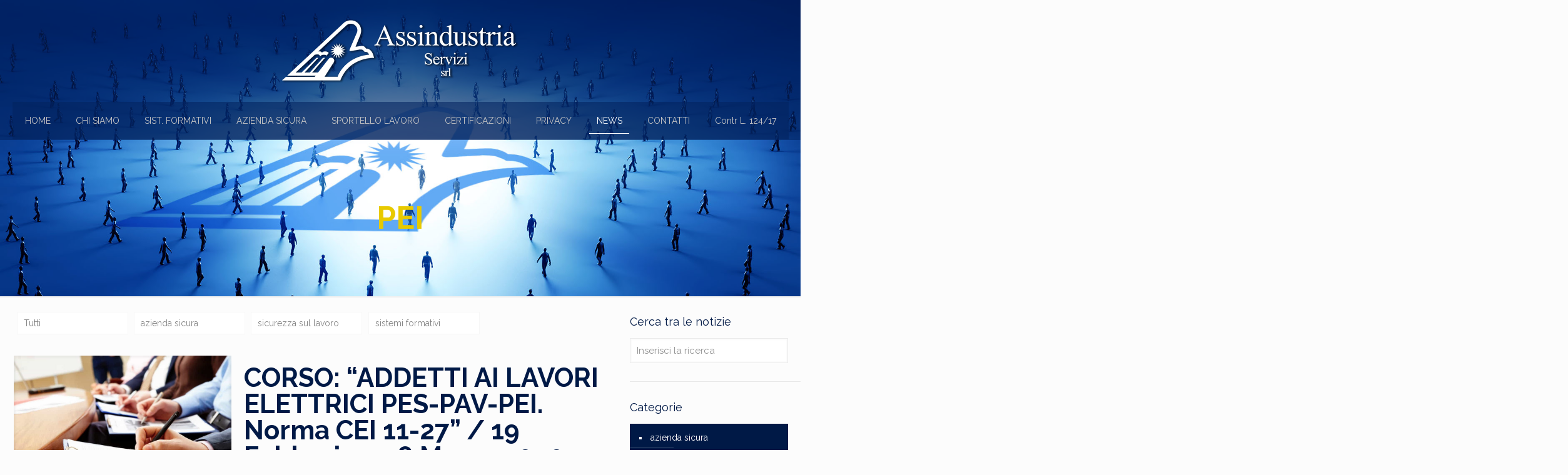

--- FILE ---
content_type: text/html; charset=UTF-8
request_url: https://www.assindustriaservizi.com/tag/pei/
body_size: 143976
content:
<!DOCTYPE html>
<html lang="it-IT" class="no-js " >

<head>

<meta charset="UTF-8" />
<title>PEI &#8211; Assindustria Servizi srl</title>
<meta name='robots' content='max-image-preview:large' />
<meta name="description" content="BeFirm | Best WordPress theme for firms"/>
<link rel="alternate" hreflang="it-IT" href="https://www.assindustriaservizi.com/tag/pei/"/>
<!-- Global site tag (gtag.js) - Google Analytics -->
<script async src="https://www.googletagmanager.com/gtag/js?id=UA-127735242-1"></script>
<script>
  window.dataLayer = window.dataLayer || [];
  function gtag(){dataLayer.push(arguments);}
  gtag('js', new Date());

  gtag('config', 'UA-127735242-1');
</script><meta name="format-detection" content="telephone=no">
<meta name="viewport" content="width=device-width, initial-scale=1, maximum-scale=1" />
<link rel="shortcut icon" href="http://www.assindustriaservizi.com/wp-content/uploads/2016/05/1463481653.png" type="image/x-icon" />
<link rel="apple-touch-icon" href="http://www.assindustriaservizi.com/wp-content/uploads/2016/05/apple-icon-180x180.png" />
<link rel='dns-prefetch' href='//fonts.googleapis.com' />
<link rel="alternate" type="application/rss+xml" title="Assindustria Servizi srl &raquo; Feed" href="https://www.assindustriaservizi.com/feed/" />
<link rel="alternate" type="application/rss+xml" title="Assindustria Servizi srl &raquo; Feed dei commenti" href="https://www.assindustriaservizi.com/comments/feed/" />
<link rel="alternate" type="application/rss+xml" title="Assindustria Servizi srl &raquo; PEI Feed del tag" href="https://www.assindustriaservizi.com/tag/pei/feed/" />
<style id='wp-img-auto-sizes-contain-inline-css' type='text/css'>
img:is([sizes=auto i],[sizes^="auto," i]){contain-intrinsic-size:3000px 1500px}
/*# sourceURL=wp-img-auto-sizes-contain-inline-css */
</style>
<style id='wp-emoji-styles-inline-css' type='text/css'>

	img.wp-smiley, img.emoji {
		display: inline !important;
		border: none !important;
		box-shadow: none !important;
		height: 1em !important;
		width: 1em !important;
		margin: 0 0.07em !important;
		vertical-align: -0.1em !important;
		background: none !important;
		padding: 0 !important;
	}
/*# sourceURL=wp-emoji-styles-inline-css */
</style>
<style id='wp-block-library-inline-css' type='text/css'>
:root{--wp-block-synced-color:#7a00df;--wp-block-synced-color--rgb:122,0,223;--wp-bound-block-color:var(--wp-block-synced-color);--wp-editor-canvas-background:#ddd;--wp-admin-theme-color:#007cba;--wp-admin-theme-color--rgb:0,124,186;--wp-admin-theme-color-darker-10:#006ba1;--wp-admin-theme-color-darker-10--rgb:0,107,160.5;--wp-admin-theme-color-darker-20:#005a87;--wp-admin-theme-color-darker-20--rgb:0,90,135;--wp-admin-border-width-focus:2px}@media (min-resolution:192dpi){:root{--wp-admin-border-width-focus:1.5px}}.wp-element-button{cursor:pointer}:root .has-very-light-gray-background-color{background-color:#eee}:root .has-very-dark-gray-background-color{background-color:#313131}:root .has-very-light-gray-color{color:#eee}:root .has-very-dark-gray-color{color:#313131}:root .has-vivid-green-cyan-to-vivid-cyan-blue-gradient-background{background:linear-gradient(135deg,#00d084,#0693e3)}:root .has-purple-crush-gradient-background{background:linear-gradient(135deg,#34e2e4,#4721fb 50%,#ab1dfe)}:root .has-hazy-dawn-gradient-background{background:linear-gradient(135deg,#faaca8,#dad0ec)}:root .has-subdued-olive-gradient-background{background:linear-gradient(135deg,#fafae1,#67a671)}:root .has-atomic-cream-gradient-background{background:linear-gradient(135deg,#fdd79a,#004a59)}:root .has-nightshade-gradient-background{background:linear-gradient(135deg,#330968,#31cdcf)}:root .has-midnight-gradient-background{background:linear-gradient(135deg,#020381,#2874fc)}:root{--wp--preset--font-size--normal:16px;--wp--preset--font-size--huge:42px}.has-regular-font-size{font-size:1em}.has-larger-font-size{font-size:2.625em}.has-normal-font-size{font-size:var(--wp--preset--font-size--normal)}.has-huge-font-size{font-size:var(--wp--preset--font-size--huge)}.has-text-align-center{text-align:center}.has-text-align-left{text-align:left}.has-text-align-right{text-align:right}.has-fit-text{white-space:nowrap!important}#end-resizable-editor-section{display:none}.aligncenter{clear:both}.items-justified-left{justify-content:flex-start}.items-justified-center{justify-content:center}.items-justified-right{justify-content:flex-end}.items-justified-space-between{justify-content:space-between}.screen-reader-text{border:0;clip-path:inset(50%);height:1px;margin:-1px;overflow:hidden;padding:0;position:absolute;width:1px;word-wrap:normal!important}.screen-reader-text:focus{background-color:#ddd;clip-path:none;color:#444;display:block;font-size:1em;height:auto;left:5px;line-height:normal;padding:15px 23px 14px;text-decoration:none;top:5px;width:auto;z-index:100000}html :where(.has-border-color){border-style:solid}html :where([style*=border-top-color]){border-top-style:solid}html :where([style*=border-right-color]){border-right-style:solid}html :where([style*=border-bottom-color]){border-bottom-style:solid}html :where([style*=border-left-color]){border-left-style:solid}html :where([style*=border-width]){border-style:solid}html :where([style*=border-top-width]){border-top-style:solid}html :where([style*=border-right-width]){border-right-style:solid}html :where([style*=border-bottom-width]){border-bottom-style:solid}html :where([style*=border-left-width]){border-left-style:solid}html :where(img[class*=wp-image-]){height:auto;max-width:100%}:where(figure){margin:0 0 1em}html :where(.is-position-sticky){--wp-admin--admin-bar--position-offset:var(--wp-admin--admin-bar--height,0px)}@media screen and (max-width:600px){html :where(.is-position-sticky){--wp-admin--admin-bar--position-offset:0px}}

/*# sourceURL=wp-block-library-inline-css */
</style><style id='global-styles-inline-css' type='text/css'>
:root{--wp--preset--aspect-ratio--square: 1;--wp--preset--aspect-ratio--4-3: 4/3;--wp--preset--aspect-ratio--3-4: 3/4;--wp--preset--aspect-ratio--3-2: 3/2;--wp--preset--aspect-ratio--2-3: 2/3;--wp--preset--aspect-ratio--16-9: 16/9;--wp--preset--aspect-ratio--9-16: 9/16;--wp--preset--color--black: #000000;--wp--preset--color--cyan-bluish-gray: #abb8c3;--wp--preset--color--white: #ffffff;--wp--preset--color--pale-pink: #f78da7;--wp--preset--color--vivid-red: #cf2e2e;--wp--preset--color--luminous-vivid-orange: #ff6900;--wp--preset--color--luminous-vivid-amber: #fcb900;--wp--preset--color--light-green-cyan: #7bdcb5;--wp--preset--color--vivid-green-cyan: #00d084;--wp--preset--color--pale-cyan-blue: #8ed1fc;--wp--preset--color--vivid-cyan-blue: #0693e3;--wp--preset--color--vivid-purple: #9b51e0;--wp--preset--gradient--vivid-cyan-blue-to-vivid-purple: linear-gradient(135deg,rgb(6,147,227) 0%,rgb(155,81,224) 100%);--wp--preset--gradient--light-green-cyan-to-vivid-green-cyan: linear-gradient(135deg,rgb(122,220,180) 0%,rgb(0,208,130) 100%);--wp--preset--gradient--luminous-vivid-amber-to-luminous-vivid-orange: linear-gradient(135deg,rgb(252,185,0) 0%,rgb(255,105,0) 100%);--wp--preset--gradient--luminous-vivid-orange-to-vivid-red: linear-gradient(135deg,rgb(255,105,0) 0%,rgb(207,46,46) 100%);--wp--preset--gradient--very-light-gray-to-cyan-bluish-gray: linear-gradient(135deg,rgb(238,238,238) 0%,rgb(169,184,195) 100%);--wp--preset--gradient--cool-to-warm-spectrum: linear-gradient(135deg,rgb(74,234,220) 0%,rgb(151,120,209) 20%,rgb(207,42,186) 40%,rgb(238,44,130) 60%,rgb(251,105,98) 80%,rgb(254,248,76) 100%);--wp--preset--gradient--blush-light-purple: linear-gradient(135deg,rgb(255,206,236) 0%,rgb(152,150,240) 100%);--wp--preset--gradient--blush-bordeaux: linear-gradient(135deg,rgb(254,205,165) 0%,rgb(254,45,45) 50%,rgb(107,0,62) 100%);--wp--preset--gradient--luminous-dusk: linear-gradient(135deg,rgb(255,203,112) 0%,rgb(199,81,192) 50%,rgb(65,88,208) 100%);--wp--preset--gradient--pale-ocean: linear-gradient(135deg,rgb(255,245,203) 0%,rgb(182,227,212) 50%,rgb(51,167,181) 100%);--wp--preset--gradient--electric-grass: linear-gradient(135deg,rgb(202,248,128) 0%,rgb(113,206,126) 100%);--wp--preset--gradient--midnight: linear-gradient(135deg,rgb(2,3,129) 0%,rgb(40,116,252) 100%);--wp--preset--font-size--small: 13px;--wp--preset--font-size--medium: 20px;--wp--preset--font-size--large: 36px;--wp--preset--font-size--x-large: 42px;--wp--preset--spacing--20: 0.44rem;--wp--preset--spacing--30: 0.67rem;--wp--preset--spacing--40: 1rem;--wp--preset--spacing--50: 1.5rem;--wp--preset--spacing--60: 2.25rem;--wp--preset--spacing--70: 3.38rem;--wp--preset--spacing--80: 5.06rem;--wp--preset--shadow--natural: 6px 6px 9px rgba(0, 0, 0, 0.2);--wp--preset--shadow--deep: 12px 12px 50px rgba(0, 0, 0, 0.4);--wp--preset--shadow--sharp: 6px 6px 0px rgba(0, 0, 0, 0.2);--wp--preset--shadow--outlined: 6px 6px 0px -3px rgb(255, 255, 255), 6px 6px rgb(0, 0, 0);--wp--preset--shadow--crisp: 6px 6px 0px rgb(0, 0, 0);}:where(.is-layout-flex){gap: 0.5em;}:where(.is-layout-grid){gap: 0.5em;}body .is-layout-flex{display: flex;}.is-layout-flex{flex-wrap: wrap;align-items: center;}.is-layout-flex > :is(*, div){margin: 0;}body .is-layout-grid{display: grid;}.is-layout-grid > :is(*, div){margin: 0;}:where(.wp-block-columns.is-layout-flex){gap: 2em;}:where(.wp-block-columns.is-layout-grid){gap: 2em;}:where(.wp-block-post-template.is-layout-flex){gap: 1.25em;}:where(.wp-block-post-template.is-layout-grid){gap: 1.25em;}.has-black-color{color: var(--wp--preset--color--black) !important;}.has-cyan-bluish-gray-color{color: var(--wp--preset--color--cyan-bluish-gray) !important;}.has-white-color{color: var(--wp--preset--color--white) !important;}.has-pale-pink-color{color: var(--wp--preset--color--pale-pink) !important;}.has-vivid-red-color{color: var(--wp--preset--color--vivid-red) !important;}.has-luminous-vivid-orange-color{color: var(--wp--preset--color--luminous-vivid-orange) !important;}.has-luminous-vivid-amber-color{color: var(--wp--preset--color--luminous-vivid-amber) !important;}.has-light-green-cyan-color{color: var(--wp--preset--color--light-green-cyan) !important;}.has-vivid-green-cyan-color{color: var(--wp--preset--color--vivid-green-cyan) !important;}.has-pale-cyan-blue-color{color: var(--wp--preset--color--pale-cyan-blue) !important;}.has-vivid-cyan-blue-color{color: var(--wp--preset--color--vivid-cyan-blue) !important;}.has-vivid-purple-color{color: var(--wp--preset--color--vivid-purple) !important;}.has-black-background-color{background-color: var(--wp--preset--color--black) !important;}.has-cyan-bluish-gray-background-color{background-color: var(--wp--preset--color--cyan-bluish-gray) !important;}.has-white-background-color{background-color: var(--wp--preset--color--white) !important;}.has-pale-pink-background-color{background-color: var(--wp--preset--color--pale-pink) !important;}.has-vivid-red-background-color{background-color: var(--wp--preset--color--vivid-red) !important;}.has-luminous-vivid-orange-background-color{background-color: var(--wp--preset--color--luminous-vivid-orange) !important;}.has-luminous-vivid-amber-background-color{background-color: var(--wp--preset--color--luminous-vivid-amber) !important;}.has-light-green-cyan-background-color{background-color: var(--wp--preset--color--light-green-cyan) !important;}.has-vivid-green-cyan-background-color{background-color: var(--wp--preset--color--vivid-green-cyan) !important;}.has-pale-cyan-blue-background-color{background-color: var(--wp--preset--color--pale-cyan-blue) !important;}.has-vivid-cyan-blue-background-color{background-color: var(--wp--preset--color--vivid-cyan-blue) !important;}.has-vivid-purple-background-color{background-color: var(--wp--preset--color--vivid-purple) !important;}.has-black-border-color{border-color: var(--wp--preset--color--black) !important;}.has-cyan-bluish-gray-border-color{border-color: var(--wp--preset--color--cyan-bluish-gray) !important;}.has-white-border-color{border-color: var(--wp--preset--color--white) !important;}.has-pale-pink-border-color{border-color: var(--wp--preset--color--pale-pink) !important;}.has-vivid-red-border-color{border-color: var(--wp--preset--color--vivid-red) !important;}.has-luminous-vivid-orange-border-color{border-color: var(--wp--preset--color--luminous-vivid-orange) !important;}.has-luminous-vivid-amber-border-color{border-color: var(--wp--preset--color--luminous-vivid-amber) !important;}.has-light-green-cyan-border-color{border-color: var(--wp--preset--color--light-green-cyan) !important;}.has-vivid-green-cyan-border-color{border-color: var(--wp--preset--color--vivid-green-cyan) !important;}.has-pale-cyan-blue-border-color{border-color: var(--wp--preset--color--pale-cyan-blue) !important;}.has-vivid-cyan-blue-border-color{border-color: var(--wp--preset--color--vivid-cyan-blue) !important;}.has-vivid-purple-border-color{border-color: var(--wp--preset--color--vivid-purple) !important;}.has-vivid-cyan-blue-to-vivid-purple-gradient-background{background: var(--wp--preset--gradient--vivid-cyan-blue-to-vivid-purple) !important;}.has-light-green-cyan-to-vivid-green-cyan-gradient-background{background: var(--wp--preset--gradient--light-green-cyan-to-vivid-green-cyan) !important;}.has-luminous-vivid-amber-to-luminous-vivid-orange-gradient-background{background: var(--wp--preset--gradient--luminous-vivid-amber-to-luminous-vivid-orange) !important;}.has-luminous-vivid-orange-to-vivid-red-gradient-background{background: var(--wp--preset--gradient--luminous-vivid-orange-to-vivid-red) !important;}.has-very-light-gray-to-cyan-bluish-gray-gradient-background{background: var(--wp--preset--gradient--very-light-gray-to-cyan-bluish-gray) !important;}.has-cool-to-warm-spectrum-gradient-background{background: var(--wp--preset--gradient--cool-to-warm-spectrum) !important;}.has-blush-light-purple-gradient-background{background: var(--wp--preset--gradient--blush-light-purple) !important;}.has-blush-bordeaux-gradient-background{background: var(--wp--preset--gradient--blush-bordeaux) !important;}.has-luminous-dusk-gradient-background{background: var(--wp--preset--gradient--luminous-dusk) !important;}.has-pale-ocean-gradient-background{background: var(--wp--preset--gradient--pale-ocean) !important;}.has-electric-grass-gradient-background{background: var(--wp--preset--gradient--electric-grass) !important;}.has-midnight-gradient-background{background: var(--wp--preset--gradient--midnight) !important;}.has-small-font-size{font-size: var(--wp--preset--font-size--small) !important;}.has-medium-font-size{font-size: var(--wp--preset--font-size--medium) !important;}.has-large-font-size{font-size: var(--wp--preset--font-size--large) !important;}.has-x-large-font-size{font-size: var(--wp--preset--font-size--x-large) !important;}
/*# sourceURL=global-styles-inline-css */
</style>

<style id='classic-theme-styles-inline-css' type='text/css'>
/*! This file is auto-generated */
.wp-block-button__link{color:#fff;background-color:#32373c;border-radius:9999px;box-shadow:none;text-decoration:none;padding:calc(.667em + 2px) calc(1.333em + 2px);font-size:1.125em}.wp-block-file__button{background:#32373c;color:#fff;text-decoration:none}
/*# sourceURL=/wp-includes/css/classic-themes.min.css */
</style>
<link rel='stylesheet' id='contact-form-7-css' href='https://www.assindustriaservizi.com/wp-content/plugins/contact-form-7/includes/css/styles.css?ver=5.7.7' type='text/css' media='all' />
<link rel='stylesheet' id='mfn-be-css' href='https://www.assindustriaservizi.com/wp-content/themes/betheme/css/be.css?ver=28.1.7' type='text/css' media='all' />
<link rel='stylesheet' id='mfn-animations-css' href='https://www.assindustriaservizi.com/wp-content/themes/betheme/assets/animations/animations.min.css?ver=28.1.7' type='text/css' media='all' />
<link rel='stylesheet' id='mfn-font-awesome-css' href='https://www.assindustriaservizi.com/wp-content/themes/betheme/fonts/fontawesome/fontawesome.css?ver=28.1.7' type='text/css' media='all' />
<link rel='stylesheet' id='mfn-responsive-css' href='https://www.assindustriaservizi.com/wp-content/themes/betheme/css/responsive.css?ver=28.1.7' type='text/css' media='all' />
<link rel='stylesheet' id='mfn-fonts-css' href='https://fonts.googleapis.com/css?family=Raleway%3A200%2C400%2C400italic%2C700%2C700italic%2C900%7CBiryani%3A200%2C400%2C400italic%2C700%2C700italic%2C900&#038;display=swap&#038;ver=6.9' type='text/css' media='all' />
<style id='mfn-dynamic-inline-css' type='text/css'>
html{background-image:url(http://www.assindustriaservizi.com/wp-content/uploads/2016/05/slide5b.jpg);background-repeat:no-repeat;background-position:center;background-attachment:fixed;background-size:cover}
html{background-color:#FCFCFC}#Wrapper,#Content,.mfn-popup .mfn-popup-content,.mfn-off-canvas-sidebar .mfn-off-canvas-content-wrapper,.mfn-cart-holder,.mfn-header-login,#Top_bar .search_wrapper,#Top_bar .top_bar_right .mfn-live-search-box,.column_livesearch .mfn-live-search-wrapper,.column_livesearch .mfn-live-search-box{background-color:#FCFCFC}.layout-boxed.mfn-bebuilder-header.mfn-ui #Wrapper .mfn-only-sample-content{background-color:#FCFCFC}body:not(.template-slider) #Header{min-height:0px}body.header-below:not(.template-slider) #Header{padding-top:0px}#Subheader{padding:100px 0}#Footer .widgets_wrapper{padding:40px 0}.elementor-page.elementor-default #Content .the_content .section_wrapper{max-width:100%}.elementor-page.elementor-default #Content .section.the_content{width:100%}.elementor-page.elementor-default #Content .section_wrapper .the_content_wrapper{margin-left:0;margin-right:0;width:100%}body,span.date_label,.timeline_items li h3 span,input[type="date"],input[type="text"],input[type="password"],input[type="tel"],input[type="email"],input[type="url"],textarea,select,.offer_li .title h3,.mfn-menu-item-megamenu{font-family:"Raleway",-apple-system,BlinkMacSystemFont,"Segoe UI",Roboto,Oxygen-Sans,Ubuntu,Cantarell,"Helvetica Neue",sans-serif}.lead,.big{font-family:"Raleway",-apple-system,BlinkMacSystemFont,"Segoe UI",Roboto,Oxygen-Sans,Ubuntu,Cantarell,"Helvetica Neue",sans-serif}#menu > ul > li > a,#overlay-menu ul li a{font-family:"Raleway",-apple-system,BlinkMacSystemFont,"Segoe UI",Roboto,Oxygen-Sans,Ubuntu,Cantarell,"Helvetica Neue",sans-serif}#Subheader .title{font-family:"Raleway",-apple-system,BlinkMacSystemFont,"Segoe UI",Roboto,Oxygen-Sans,Ubuntu,Cantarell,"Helvetica Neue",sans-serif}h1,h2,h3,h4,.text-logo #logo{font-family:"Raleway",-apple-system,BlinkMacSystemFont,"Segoe UI",Roboto,Oxygen-Sans,Ubuntu,Cantarell,"Helvetica Neue",sans-serif}h5,h6{font-family:"Raleway",-apple-system,BlinkMacSystemFont,"Segoe UI",Roboto,Oxygen-Sans,Ubuntu,Cantarell,"Helvetica Neue",sans-serif}blockquote{font-family:"Raleway",-apple-system,BlinkMacSystemFont,"Segoe UI",Roboto,Oxygen-Sans,Ubuntu,Cantarell,"Helvetica Neue",sans-serif}.chart_box .chart .num,.counter .desc_wrapper .number-wrapper,.how_it_works .image .number,.pricing-box .plan-header .price,.quick_fact .number-wrapper,.woocommerce .product div.entry-summary .price{font-family:"Biryani",-apple-system,BlinkMacSystemFont,"Segoe UI",Roboto,Oxygen-Sans,Ubuntu,Cantarell,"Helvetica Neue",sans-serif}body,.mfn-menu-item-megamenu{font-size:0px;line-height:0px;font-weight:0;letter-spacing:0px}.lead,.big{font-size:px;line-height:px;font-weight:;letter-spacing:0px}#menu > ul > li > a,#overlay-menu ul li a{font-size:0px;font-weight:0;letter-spacing:0px}#overlay-menu ul li a{line-height:0px}#Subheader .title{font-size:0px;line-height:0px;font-weight:0;letter-spacing:0px}h1,.text-logo #logo{font-size:0px;line-height:0px;font-weight:0;letter-spacing:0px}h2{font-size:0px;line-height:0px;font-weight:0;letter-spacing:0px}h3,.woocommerce ul.products li.product h3,.woocommerce #customer_login h2{font-size:0px;line-height:0px;font-weight:0;letter-spacing:0px}h4,.woocommerce .woocommerce-order-details__title,.woocommerce .wc-bacs-bank-details-heading,.woocommerce .woocommerce-customer-details h2{font-size:0px;line-height:0px;font-weight:0;letter-spacing:0px}h5{font-size:0px;line-height:0px;font-weight:0;letter-spacing:0px}h6{font-size:0px;line-height:0px;font-weight:0;letter-spacing:0px}#Intro .intro-title{font-size:px;line-height:px;font-weight:;letter-spacing:0px}@media only screen and (min-width:768px) and (max-width:959px){body,.mfn-menu-item-megamenu{font-size:0px;line-height:0px;font-weight:0;letter-spacing:0px}.lead,.big{font-size:px;line-height:px;font-weight:;letter-spacing:0px}#menu > ul > li > a,#overlay-menu ul li a{font-size:0px;font-weight:0;letter-spacing:0px}#overlay-menu ul li a{line-height:0px}#Subheader .title{font-size:0px;line-height:0px;font-weight:0;letter-spacing:0px}h1,.text-logo #logo{font-size:0px;line-height:0px;font-weight:0;letter-spacing:0px}h2{font-size:0px;line-height:0px;font-weight:0;letter-spacing:0px}h3,.woocommerce ul.products li.product h3,.woocommerce #customer_login h2{font-size:0px;line-height:0px;font-weight:0;letter-spacing:0px}h4,.woocommerce .woocommerce-order-details__title,.woocommerce .wc-bacs-bank-details-heading,.woocommerce .woocommerce-customer-details h2{font-size:0px;line-height:0px;font-weight:0;letter-spacing:0px}h5{font-size:0px;line-height:0px;font-weight:0;letter-spacing:0px}h6{font-size:0px;line-height:0px;font-weight:0;letter-spacing:0px}#Intro .intro-title{font-size:px;line-height:px;font-weight:;letter-spacing:0px}blockquote{font-size:15px}.chart_box .chart .num{font-size:45px;line-height:45px}.counter .desc_wrapper .number-wrapper{font-size:45px;line-height:45px}.counter .desc_wrapper .title{font-size:14px;line-height:18px}.faq .question .title{font-size:14px}.fancy_heading .title{font-size:38px;line-height:38px}.offer .offer_li .desc_wrapper .title h3{font-size:32px;line-height:32px}.offer_thumb_ul li.offer_thumb_li .desc_wrapper .title h3{font-size:32px;line-height:32px}.pricing-box .plan-header h2{font-size:27px;line-height:27px}.pricing-box .plan-header .price > span{font-size:40px;line-height:40px}.pricing-box .plan-header .price sup.currency{font-size:18px;line-height:18px}.pricing-box .plan-header .price sup.period{font-size:14px;line-height:14px}.quick_fact .number-wrapper{font-size:80px;line-height:80px}.trailer_box .desc h2{font-size:27px;line-height:27px}.widget > h3{font-size:17px;line-height:20px}}@media only screen and (min-width:480px) and (max-width:767px){body,.mfn-menu-item-megamenu{font-size:0px;line-height:0px;font-weight:0;letter-spacing:0px}.lead,.big{font-size:px;line-height:px;font-weight:;letter-spacing:0px}#menu > ul > li > a,#overlay-menu ul li a{font-size:0px;font-weight:0;letter-spacing:0px}#overlay-menu ul li a{line-height:0px}#Subheader .title{font-size:0px;line-height:0px;font-weight:0;letter-spacing:0px}h1,.text-logo #logo{font-size:0px;line-height:0px;font-weight:0;letter-spacing:0px}h2{font-size:0px;line-height:0px;font-weight:0;letter-spacing:0px}h3,.woocommerce ul.products li.product h3,.woocommerce #customer_login h2{font-size:0px;line-height:0px;font-weight:0;letter-spacing:0px}h4,.woocommerce .woocommerce-order-details__title,.woocommerce .wc-bacs-bank-details-heading,.woocommerce .woocommerce-customer-details h2{font-size:0px;line-height:0px;font-weight:0;letter-spacing:0px}h5{font-size:0px;line-height:0px;font-weight:0;letter-spacing:0px}h6{font-size:0px;line-height:0px;font-weight:0;letter-spacing:0px}#Intro .intro-title{font-size:px;line-height:px;font-weight:;letter-spacing:0px}blockquote{font-size:14px}.chart_box .chart .num{font-size:40px;line-height:40px}.counter .desc_wrapper .number-wrapper{font-size:40px;line-height:40px}.counter .desc_wrapper .title{font-size:13px;line-height:16px}.faq .question .title{font-size:13px}.fancy_heading .title{font-size:34px;line-height:34px}.offer .offer_li .desc_wrapper .title h3{font-size:28px;line-height:28px}.offer_thumb_ul li.offer_thumb_li .desc_wrapper .title h3{font-size:28px;line-height:28px}.pricing-box .plan-header h2{font-size:24px;line-height:24px}.pricing-box .plan-header .price > span{font-size:34px;line-height:34px}.pricing-box .plan-header .price sup.currency{font-size:16px;line-height:16px}.pricing-box .plan-header .price sup.period{font-size:13px;line-height:13px}.quick_fact .number-wrapper{font-size:70px;line-height:70px}.trailer_box .desc h2{font-size:24px;line-height:24px}.widget > h3{font-size:16px;line-height:19px}}@media only screen and (max-width:479px){body,.mfn-menu-item-megamenu{font-size:0px;line-height:0px;font-weight:0;letter-spacing:0px}.lead,.big{font-size:px;line-height:px;font-weight:;letter-spacing:0px}#menu > ul > li > a,#overlay-menu ul li a{font-size:0px;font-weight:0;letter-spacing:0px}#overlay-menu ul li a{line-height:0px}#Subheader .title{font-size:0px;line-height:0px;font-weight:0;letter-spacing:0px}h1,.text-logo #logo{font-size:0px;line-height:0px;font-weight:0;letter-spacing:0px}h2{font-size:0px;line-height:0px;font-weight:0;letter-spacing:0px}h3,.woocommerce ul.products li.product h3,.woocommerce #customer_login h2{font-size:0px;line-height:0px;font-weight:0;letter-spacing:0px}h4,.woocommerce .woocommerce-order-details__title,.woocommerce .wc-bacs-bank-details-heading,.woocommerce .woocommerce-customer-details h2{font-size:0px;line-height:0px;font-weight:0;letter-spacing:0px}h5{font-size:0px;line-height:0px;font-weight:0;letter-spacing:0px}h6{font-size:0px;line-height:0px;font-weight:0;letter-spacing:0px}#Intro .intro-title{font-size:px;line-height:px;font-weight:;letter-spacing:0px}blockquote{font-size:13px}.chart_box .chart .num{font-size:35px;line-height:35px}.counter .desc_wrapper .number-wrapper{font-size:35px;line-height:35px}.counter .desc_wrapper .title{font-size:13px;line-height:26px}.faq .question .title{font-size:13px}.fancy_heading .title{font-size:30px;line-height:30px}.offer .offer_li .desc_wrapper .title h3{font-size:26px;line-height:26px}.offer_thumb_ul li.offer_thumb_li .desc_wrapper .title h3{font-size:26px;line-height:26px}.pricing-box .plan-header h2{font-size:21px;line-height:21px}.pricing-box .plan-header .price > span{font-size:32px;line-height:32px}.pricing-box .plan-header .price sup.currency{font-size:14px;line-height:14px}.pricing-box .plan-header .price sup.period{font-size:13px;line-height:13px}.quick_fact .number-wrapper{font-size:60px;line-height:60px}.trailer_box .desc h2{font-size:21px;line-height:21px}.widget > h3{font-size:15px;line-height:18px}}.with_aside .sidebar.columns{width:23%}.with_aside .sections_group{width:77%}.aside_both .sidebar.columns{width:18%}.aside_both .sidebar.sidebar-1{margin-left:-82%}.aside_both .sections_group{width:64%;margin-left:18%}@media only screen and (min-width:1240px){#Wrapper,.with_aside .content_wrapper{max-width:1300px}body.layout-boxed.mfn-header-scrolled .mfn-header-tmpl.mfn-sticky-layout-width{max-width:1300px;left:0;right:0;margin-left:auto;margin-right:auto}body.layout-boxed:not(.mfn-header-scrolled) .mfn-header-tmpl.mfn-header-layout-width,body.layout-boxed .mfn-header-tmpl.mfn-header-layout-width:not(.mfn-hasSticky){max-width:1300px;left:0;right:0;margin-left:auto;margin-right:auto}body.layout-boxed.mfn-bebuilder-header.mfn-ui .mfn-only-sample-content{max-width:1300px;margin-left:auto;margin-right:auto}.section_wrapper,.container{max-width:1280px}.layout-boxed.header-boxed #Top_bar.is-sticky{max-width:1300px}}@media only screen and (max-width:767px){#Wrapper{max-width:calc(100% - 67px)}.content_wrapper .section_wrapper,.container,.four.columns .widget-area{max-width:770px !important;padding-left:33px;padding-right:33px}}body{--mfn-button-font-family:inherit;--mfn-button-font-size:ipx;--mfn-button-font-weight:i;--mfn-button-font-style:i;--mfn-button-letter-spacing:ipx;--mfn-button-padding:16px 20px 16px 20px;--mfn-button-border-width:0px;--mfn-button-border-radius:0px;--mfn-button-gap:10px;--mfn-button-transition:0.2s;--mfn-button-color:#001946;--mfn-button-color-hover:#001946;--mfn-button-bg:#e8ca00;--mfn-button-bg-hover:#dbbd00;--mfn-button-border-color:transparent;--mfn-button-border-color-hover:transparent;--mfn-button-icon-color:#001946;--mfn-button-icon-color-hover:#001946;--mfn-button-box-shadow:unset;--mfn-button-theme-color:#FFFFFF;--mfn-button-theme-color-hover:#FFFFFF;--mfn-button-theme-bg:#001946;--mfn-button-theme-bg-hover:#000c39;--mfn-button-theme-border-color:transparent;--mfn-button-theme-border-color-hover:transparent;--mfn-button-theme-icon-color:#FFFFFF;--mfn-button-theme-icon-color-hover:#FFFFFF;--mfn-button-theme-box-shadow:unset;--mfn-button-shop-color:#FFFFFF;--mfn-button-shop-color-hover:#FFFFFF;--mfn-button-shop-bg:#001946;--mfn-button-shop-bg-hover:#000c39;--mfn-button-shop-border-color:transparent;--mfn-button-shop-border-color-hover:transparent;--mfn-button-shop-icon-color:#626262;--mfn-button-shop-icon-color-hover:#626262;--mfn-button-shop-box-shadow:unset;--mfn-button-action-color:#FFFFFF;--mfn-button-action-color-hover:#FFFFFF;--mfn-button-action-bg:#0089F7;--mfn-button-action-bg-hover:#007cea;--mfn-button-action-border-color:transparent;--mfn-button-action-border-color-hover:transparent;--mfn-button-action-icon-color:#FFFFFF;--mfn-button-action-icon-color-hover:#FFFFFF;--mfn-button-action-box-shadow:unset}@media only screen and (max-width:959px){body{}}@media only screen and (max-width:768px){body{}}.mfn-cookies,.mfn-cookies-reopen{--mfn-gdpr2-container-text-color:#626262;--mfn-gdpr2-container-strong-color:#07070a;--mfn-gdpr2-container-bg:#ffffff;--mfn-gdpr2-container-overlay:rgba(25,37,48,0.6);--mfn-gdpr2-details-box-bg:#fbfbfb;--mfn-gdpr2-details-switch-bg:#00032a;--mfn-gdpr2-details-switch-bg-active:#5acb65;--mfn-gdpr2-tabs-text-color:#07070a;--mfn-gdpr2-tabs-text-color-active:#0089f7;--mfn-gdpr2-tabs-border:rgba(8,8,14,0.1);--mfn-gdpr2-buttons-box-bg:#fbfbfb;--mfn-gdpr2-reopen-background:#fff;--mfn-gdpr2-reopen-color:#222}#Top_bar #logo,.header-fixed #Top_bar #logo,.header-plain #Top_bar #logo,.header-transparent #Top_bar #logo{height:60px;line-height:60px;padding:30px 0}.logo-overflow #Top_bar:not(.is-sticky) .logo{height:120px}#Top_bar .menu > li > a{padding:30px 0}.menu-highlight:not(.header-creative) #Top_bar .menu > li > a{margin:35px 0}.header-plain:not(.menu-highlight) #Top_bar .menu > li > a span:not(.description){line-height:120px}.header-fixed #Top_bar .menu > li > a{padding:45px 0}@media only screen and (max-width:767px){.mobile-header-mini #Top_bar #logo{height:50px!important;line-height:50px!important;margin:5px 0}}#Top_bar #logo img.svg{width:100px}.image_frame,.wp-caption{border-width:0px}.alert{border-radius:0px}#Top_bar .top_bar_right .top-bar-right-input input{width:200px}.mfn-live-search-box .mfn-live-search-list{max-height:300px}#Side_slide{right:-250px;width:250px}#Side_slide.left{left:-250px}.blog-teaser li .desc-wrapper .desc{background-position-y:-1px}.mfn-free-delivery-info{--mfn-free-delivery-bar:#001946;--mfn-free-delivery-bg:rgba(0,0,0,0.1);--mfn-free-delivery-achieved:#001946}@media only screen and ( max-width:767px ){#Subheader{padding:80px 0}}@media only screen and (min-width:1240px){body:not(.header-simple) #Top_bar #menu{display:block!important}.tr-menu #Top_bar #menu{background:none!important}#Top_bar .menu > li > ul.mfn-megamenu > li{float:left}#Top_bar .menu > li > ul.mfn-megamenu > li.mfn-megamenu-cols-1{width:100%}#Top_bar .menu > li > ul.mfn-megamenu > li.mfn-megamenu-cols-2{width:50%}#Top_bar .menu > li > ul.mfn-megamenu > li.mfn-megamenu-cols-3{width:33.33%}#Top_bar .menu > li > ul.mfn-megamenu > li.mfn-megamenu-cols-4{width:25%}#Top_bar .menu > li > ul.mfn-megamenu > li.mfn-megamenu-cols-5{width:20%}#Top_bar .menu > li > ul.mfn-megamenu > li.mfn-megamenu-cols-6{width:16.66%}#Top_bar .menu > li > ul.mfn-megamenu > li > ul{display:block!important;position:inherit;left:auto;top:auto;border-width:0 1px 0 0}#Top_bar .menu > li > ul.mfn-megamenu > li:last-child > ul{border:0}#Top_bar .menu > li > ul.mfn-megamenu > li > ul li{width:auto}#Top_bar .menu > li > ul.mfn-megamenu a.mfn-megamenu-title{text-transform:uppercase;font-weight:400;background:none}#Top_bar .menu > li > ul.mfn-megamenu a .menu-arrow{display:none}.menuo-right #Top_bar .menu > li > ul.mfn-megamenu{left:0;width:98%!important;margin:0 1%;padding:20px 0}.menuo-right #Top_bar .menu > li > ul.mfn-megamenu-bg{box-sizing:border-box}#Top_bar .menu > li > ul.mfn-megamenu-bg{padding:20px 166px 20px 20px;background-repeat:no-repeat;background-position:right bottom}.rtl #Top_bar .menu > li > ul.mfn-megamenu-bg{padding-left:166px;padding-right:20px;background-position:left bottom}#Top_bar .menu > li > ul.mfn-megamenu-bg > li{background:none}#Top_bar .menu > li > ul.mfn-megamenu-bg > li a{border:none}#Top_bar .menu > li > ul.mfn-megamenu-bg > li > ul{background:none!important;-webkit-box-shadow:0 0 0 0;-moz-box-shadow:0 0 0 0;box-shadow:0 0 0 0}.mm-vertical #Top_bar .container{position:relative}.mm-vertical #Top_bar .top_bar_left{position:static}.mm-vertical #Top_bar .menu > li ul{box-shadow:0 0 0 0 transparent!important;background-image:none}.mm-vertical #Top_bar .menu > li > ul.mfn-megamenu{padding:20px 0}.mm-vertical.header-plain #Top_bar .menu > li > ul.mfn-megamenu{width:100%!important;margin:0}.mm-vertical #Top_bar .menu > li > ul.mfn-megamenu > li{display:table-cell;float:none!important;width:10%;padding:0 15px;border-right:1px solid rgba(0,0,0,0.05)}.mm-vertical #Top_bar .menu > li > ul.mfn-megamenu > li:last-child{border-right-width:0}.mm-vertical #Top_bar .menu > li > ul.mfn-megamenu > li.hide-border{border-right-width:0}.mm-vertical #Top_bar .menu > li > ul.mfn-megamenu > li a{border-bottom-width:0;padding:9px 15px;line-height:120%}.mm-vertical #Top_bar .menu > li > ul.mfn-megamenu a.mfn-megamenu-title{font-weight:700}.rtl .mm-vertical #Top_bar .menu > li > ul.mfn-megamenu > li:first-child{border-right-width:0}.rtl .mm-vertical #Top_bar .menu > li > ul.mfn-megamenu > li:last-child{border-right-width:1px}body.header-shop #Top_bar #menu{display:flex!important;background-color:transparent}.header-shop #Top_bar.is-sticky .top_bar_row_second{display:none}.header-plain:not(.menuo-right) #Header .top_bar_left{width:auto!important}.header-stack.header-center #Top_bar #menu{display:inline-block!important}.header-simple #Top_bar #menu{display:none;height:auto;width:300px;bottom:auto;top:100%;right:1px;position:absolute;margin:0}.header-simple #Header a.responsive-menu-toggle{display:block;right:10px}.header-simple #Top_bar #menu > ul{width:100%;float:left}.header-simple #Top_bar #menu ul li{width:100%;padding-bottom:0;border-right:0;position:relative}.header-simple #Top_bar #menu ul li a{padding:0 20px;margin:0;display:block;height:auto;line-height:normal;border:none}.header-simple #Top_bar #menu ul li a:not(.menu-toggle):after{display:none}.header-simple #Top_bar #menu ul li a span{border:none;line-height:44px;display:inline;padding:0}.header-simple #Top_bar #menu ul li.submenu .menu-toggle{display:block;position:absolute;right:0;top:0;width:44px;height:44px;line-height:44px;font-size:30px;font-weight:300;text-align:center;cursor:pointer;color:#444;opacity:0.33;transform:unset}.header-simple #Top_bar #menu ul li.submenu .menu-toggle:after{content:"+";position:static}.header-simple #Top_bar #menu ul li.hover > .menu-toggle:after{content:"-"}.header-simple #Top_bar #menu ul li.hover a{border-bottom:0}.header-simple #Top_bar #menu ul.mfn-megamenu li .menu-toggle{display:none}.header-simple #Top_bar #menu ul li ul{position:relative!important;left:0!important;top:0;padding:0;margin:0!important;width:auto!important;background-image:none}.header-simple #Top_bar #menu ul li ul li{width:100%!important;display:block;padding:0}.header-simple #Top_bar #menu ul li ul li a{padding:0 20px 0 30px}.header-simple #Top_bar #menu ul li ul li a .menu-arrow{display:none}.header-simple #Top_bar #menu ul li ul li a span{padding:0}.header-simple #Top_bar #menu ul li ul li a span:after{display:none!important}.header-simple #Top_bar .menu > li > ul.mfn-megamenu a.mfn-megamenu-title{text-transform:uppercase;font-weight:400}.header-simple #Top_bar .menu > li > ul.mfn-megamenu > li > ul{display:block!important;position:inherit;left:auto;top:auto}.header-simple #Top_bar #menu ul li ul li ul{border-left:0!important;padding:0;top:0}.header-simple #Top_bar #menu ul li ul li ul li a{padding:0 20px 0 40px}.rtl.header-simple #Top_bar #menu{left:1px;right:auto}.rtl.header-simple #Top_bar a.responsive-menu-toggle{left:10px;right:auto}.rtl.header-simple #Top_bar #menu ul li.submenu .menu-toggle{left:0;right:auto}.rtl.header-simple #Top_bar #menu ul li ul{left:auto!important;right:0!important}.rtl.header-simple #Top_bar #menu ul li ul li a{padding:0 30px 0 20px}.rtl.header-simple #Top_bar #menu ul li ul li ul li a{padding:0 40px 0 20px}.menu-highlight #Top_bar .menu > li{margin:0 2px}.menu-highlight:not(.header-creative) #Top_bar .menu > li > a{padding:0;-webkit-border-radius:5px;border-radius:5px}.menu-highlight #Top_bar .menu > li > a:after{display:none}.menu-highlight #Top_bar .menu > li > a span:not(.description){line-height:50px}.menu-highlight #Top_bar .menu > li > a span.description{display:none}.menu-highlight.header-stack #Top_bar .menu > li > a{margin:10px 0!important}.menu-highlight.header-stack #Top_bar .menu > li > a span:not(.description){line-height:40px}.menu-highlight.header-simple #Top_bar #menu ul li,.menu-highlight.header-creative #Top_bar #menu ul li{margin:0}.menu-highlight.header-simple #Top_bar #menu ul li > a,.menu-highlight.header-creative #Top_bar #menu ul li > a{-webkit-border-radius:0;border-radius:0}.menu-highlight:not(.header-fixed):not(.header-simple) #Top_bar.is-sticky .menu > li > a{margin:10px 0!important;padding:5px 0!important}.menu-highlight:not(.header-fixed):not(.header-simple) #Top_bar.is-sticky .menu > li > a span{line-height:30px!important}.header-modern.menu-highlight.menuo-right .menu_wrapper{margin-right:20px}.menu-line-below #Top_bar .menu > li > a:not(.menu-toggle):after{top:auto;bottom:-4px}.menu-line-below #Top_bar.is-sticky .menu > li > a:not(.menu-toggle):after{top:auto;bottom:-4px}.menu-line-below-80 #Top_bar:not(.is-sticky) .menu > li > a:not(.menu-toggle):after{height:4px;left:10%;top:50%;margin-top:20px;width:80%}.menu-line-below-80-1 #Top_bar:not(.is-sticky) .menu > li > a:not(.menu-toggle):after{height:1px;left:10%;top:50%;margin-top:20px;width:80%}.menu-link-color #Top_bar .menu > li > a:not(.menu-toggle):after{display:none!important}.menu-arrow-top #Top_bar .menu > li > a:after{background:none repeat scroll 0 0 rgba(0,0,0,0)!important;border-color:#ccc transparent transparent;border-style:solid;border-width:7px 7px 0;display:block;height:0;left:50%;margin-left:-7px;top:0!important;width:0}.menu-arrow-top #Top_bar.is-sticky .menu > li > a:after{top:0!important}.menu-arrow-bottom #Top_bar .menu > li > a:after{background:none!important;border-color:transparent transparent #ccc;border-style:solid;border-width:0 7px 7px;display:block;height:0;left:50%;margin-left:-7px;top:auto;bottom:0;width:0}.menu-arrow-bottom #Top_bar.is-sticky .menu > li > a:after{top:auto;bottom:0}.menuo-no-borders #Top_bar .menu > li > a span{border-width:0!important}.menuo-no-borders #Header_creative #Top_bar .menu > li > a span{border-bottom-width:0}.menuo-no-borders.header-plain #Top_bar a#header_cart,.menuo-no-borders.header-plain #Top_bar a#search_button,.menuo-no-borders.header-plain #Top_bar .wpml-languages,.menuo-no-borders.header-plain #Top_bar a.action_button{border-width:0}.menuo-right #Top_bar .menu_wrapper{float:right}.menuo-right.header-stack:not(.header-center) #Top_bar .menu_wrapper{margin-right:150px}body.header-creative{padding-left:50px}body.header-creative.header-open{padding-left:250px}body.error404,body.under-construction,body.elementor-maintenance-mode,body.template-blank,body.under-construction.header-rtl.header-creative.header-open{padding-left:0!important;padding-right:0!important}.header-creative.footer-fixed #Footer,.header-creative.footer-sliding #Footer,.header-creative.footer-stick #Footer.is-sticky{box-sizing:border-box;padding-left:50px}.header-open.footer-fixed #Footer,.header-open.footer-sliding #Footer,.header-creative.footer-stick #Footer.is-sticky{padding-left:250px}.header-rtl.header-creative.footer-fixed #Footer,.header-rtl.header-creative.footer-sliding #Footer,.header-rtl.header-creative.footer-stick #Footer.is-sticky{padding-left:0;padding-right:50px}.header-rtl.header-open.footer-fixed #Footer,.header-rtl.header-open.footer-sliding #Footer,.header-rtl.header-creative.footer-stick #Footer.is-sticky{padding-right:250px}#Header_creative{background-color:#fff;position:fixed;width:250px;height:100%;left:-200px;top:0;z-index:9002;-webkit-box-shadow:2px 0 4px 2px rgba(0,0,0,.15);box-shadow:2px 0 4px 2px rgba(0,0,0,.15)}#Header_creative .container{width:100%}#Header_creative .creative-wrapper{opacity:0;margin-right:50px}#Header_creative a.creative-menu-toggle{display:block;width:34px;height:34px;line-height:34px;font-size:22px;text-align:center;position:absolute;top:10px;right:8px;border-radius:3px}.admin-bar #Header_creative a.creative-menu-toggle{top:42px}#Header_creative #Top_bar{position:static;width:100%}#Header_creative #Top_bar .top_bar_left{width:100%!important;float:none}#Header_creative #Top_bar .logo{float:none;text-align:center;margin:15px 0}#Header_creative #Top_bar #menu{background-color:transparent}#Header_creative #Top_bar .menu_wrapper{float:none;margin:0 0 30px}#Header_creative #Top_bar .menu > li{width:100%;float:none;position:relative}#Header_creative #Top_bar .menu > li > a{padding:0;text-align:center}#Header_creative #Top_bar .menu > li > a:after{display:none}#Header_creative #Top_bar .menu > li > a span{border-right:0;border-bottom-width:1px;line-height:38px}#Header_creative #Top_bar .menu li ul{left:100%;right:auto;top:0;box-shadow:2px 2px 2px 0 rgba(0,0,0,0.03);-webkit-box-shadow:2px 2px 2px 0 rgba(0,0,0,0.03)}#Header_creative #Top_bar .menu > li > ul.mfn-megamenu{margin:0;width:700px!important}#Header_creative #Top_bar .menu > li > ul.mfn-megamenu > li > ul{left:0}#Header_creative #Top_bar .menu li ul li a{padding-top:9px;padding-bottom:8px}#Header_creative #Top_bar .menu li ul li ul{top:0}#Header_creative #Top_bar .menu > li > a span.description{display:block;font-size:13px;line-height:28px!important;clear:both}.menuo-arrows #Top_bar .menu > li.submenu > a > span:after{content:unset!important}#Header_creative #Top_bar .top_bar_right{width:100%!important;float:left;height:auto;margin-bottom:35px;text-align:center;padding:0 20px;top:0;-webkit-box-sizing:border-box;-moz-box-sizing:border-box;box-sizing:border-box}#Header_creative #Top_bar .top_bar_right:before{content:none}#Header_creative #Top_bar .top_bar_right .top_bar_right_wrapper{flex-wrap:wrap;justify-content:center}#Header_creative #Top_bar .top_bar_right .top-bar-right-icon,#Header_creative #Top_bar .top_bar_right .wpml-languages,#Header_creative #Top_bar .top_bar_right .top-bar-right-button,#Header_creative #Top_bar .top_bar_right .top-bar-right-input{min-height:30px;margin:5px}#Header_creative #Top_bar .search_wrapper{left:100%;top:auto}#Header_creative #Top_bar .banner_wrapper{display:block;text-align:center}#Header_creative #Top_bar .banner_wrapper img{max-width:100%;height:auto;display:inline-block}#Header_creative #Action_bar{display:none;position:absolute;bottom:0;top:auto;clear:both;padding:0 20px;box-sizing:border-box}#Header_creative #Action_bar .contact_details{width:100%;text-align:center;margin-bottom:20px}#Header_creative #Action_bar .contact_details li{padding:0}#Header_creative #Action_bar .social{float:none;text-align:center;padding:5px 0 15px}#Header_creative #Action_bar .social li{margin-bottom:2px}#Header_creative #Action_bar .social-menu{float:none;text-align:center}#Header_creative #Action_bar .social-menu li{border-color:rgba(0,0,0,.1)}#Header_creative .social li a{color:rgba(0,0,0,.5)}#Header_creative .social li a:hover{color:#000}#Header_creative .creative-social{position:absolute;bottom:10px;right:0;width:50px}#Header_creative .creative-social li{display:block;float:none;width:100%;text-align:center;margin-bottom:5px}.header-creative .fixed-nav.fixed-nav-prev{margin-left:50px}.header-creative.header-open .fixed-nav.fixed-nav-prev{margin-left:250px}.menuo-last #Header_creative #Top_bar .menu li.last ul{top:auto;bottom:0}.header-open #Header_creative{left:0}.header-open #Header_creative .creative-wrapper{opacity:1;margin:0!important}.header-open #Header_creative .creative-menu-toggle,.header-open #Header_creative .creative-social{display:none}.header-open #Header_creative #Action_bar{display:block}body.header-rtl.header-creative{padding-left:0;padding-right:50px}.header-rtl #Header_creative{left:auto;right:-200px}.header-rtl #Header_creative .creative-wrapper{margin-left:50px;margin-right:0}.header-rtl #Header_creative a.creative-menu-toggle{left:8px;right:auto}.header-rtl #Header_creative .creative-social{left:0;right:auto}.header-rtl #Footer #back_to_top.sticky{right:125px}.header-rtl #popup_contact{right:70px}.header-rtl #Header_creative #Top_bar .menu li ul{left:auto;right:100%}.header-rtl #Header_creative #Top_bar .search_wrapper{left:auto;right:100%}.header-rtl .fixed-nav.fixed-nav-prev{margin-left:0!important}.header-rtl .fixed-nav.fixed-nav-next{margin-right:50px}body.header-rtl.header-creative.header-open{padding-left:0;padding-right:250px!important}.header-rtl.header-open #Header_creative{left:auto;right:0}.header-rtl.header-open #Footer #back_to_top.sticky{right:325px}.header-rtl.header-open #popup_contact{right:270px}.header-rtl.header-open .fixed-nav.fixed-nav-next{margin-right:250px}#Header_creative.active{left:-1px}.header-rtl #Header_creative.active{left:auto;right:-1px}#Header_creative.active .creative-wrapper{opacity:1;margin:0}.header-creative .vc_row[data-vc-full-width]{padding-left:50px}.header-creative.header-open .vc_row[data-vc-full-width]{padding-left:250px}.header-open .vc_parallax .vc_parallax-inner{left:auto;width:calc(100% - 250px)}.header-open.header-rtl .vc_parallax .vc_parallax-inner{left:0;right:auto}#Header_creative.scroll{height:100%;overflow-y:auto}#Header_creative.scroll:not(.dropdown) .menu li ul{display:none!important}#Header_creative.scroll #Action_bar{position:static}#Header_creative.dropdown{outline:none}#Header_creative.dropdown #Top_bar .menu_wrapper{float:left;width:100%}#Header_creative.dropdown #Top_bar #menu ul li{position:relative;float:left}#Header_creative.dropdown #Top_bar #menu ul li a:not(.menu-toggle):after{display:none}#Header_creative.dropdown #Top_bar #menu ul li a span{line-height:38px;padding:0}#Header_creative.dropdown #Top_bar #menu ul li.submenu .menu-toggle{display:block;position:absolute;right:0;top:0;width:38px;height:38px;line-height:38px;font-size:26px;font-weight:300;text-align:center;cursor:pointer;color:#444;opacity:0.33;z-index:203}#Header_creative.dropdown #Top_bar #menu ul li.submenu .menu-toggle:after{content:"+";position:static}#Header_creative.dropdown #Top_bar #menu ul li.hover > .menu-toggle:after{content:"-"}#Header_creative.dropdown #Top_bar #menu ul.sub-menu li:not(:last-of-type) a{border-bottom:0}#Header_creative.dropdown #Top_bar #menu ul.mfn-megamenu li .menu-toggle{display:none}#Header_creative.dropdown #Top_bar #menu ul li ul{position:relative!important;left:0!important;top:0;padding:0;margin-left:0!important;width:auto!important;background-image:none}#Header_creative.dropdown #Top_bar #menu ul li ul li{width:100%!important}#Header_creative.dropdown #Top_bar #menu ul li ul li a{padding:0 10px;text-align:center}#Header_creative.dropdown #Top_bar #menu ul li ul li a .menu-arrow{display:none}#Header_creative.dropdown #Top_bar #menu ul li ul li a span{padding:0}#Header_creative.dropdown #Top_bar #menu ul li ul li a span:after{display:none!important}#Header_creative.dropdown #Top_bar .menu > li > ul.mfn-megamenu a.mfn-megamenu-title{text-transform:uppercase;font-weight:400}#Header_creative.dropdown #Top_bar .menu > li > ul.mfn-megamenu > li > ul{display:block!important;position:inherit;left:auto;top:auto}#Header_creative.dropdown #Top_bar #menu ul li ul li ul{border-left:0!important;padding:0;top:0}#Header_creative{transition:left .5s ease-in-out,right .5s ease-in-out}#Header_creative .creative-wrapper{transition:opacity .5s ease-in-out,margin 0s ease-in-out .5s}#Header_creative.active .creative-wrapper{transition:opacity .5s ease-in-out,margin 0s ease-in-out}}@media only screen and (min-width:1240px){#Top_bar.is-sticky{position:fixed!important;width:100%;left:0;top:-60px;height:60px;z-index:701;background:#fff;opacity:.97;-webkit-box-shadow:0 2px 5px 0 rgba(0,0,0,0.1);-moz-box-shadow:0 2px 5px 0 rgba(0,0,0,0.1);box-shadow:0 2px 5px 0 rgba(0,0,0,0.1)}.layout-boxed.header-boxed #Top_bar.is-sticky{left:50%;-webkit-transform:translateX(-50%);transform:translateX(-50%)}#Top_bar.is-sticky .top_bar_left,#Top_bar.is-sticky .top_bar_right,#Top_bar.is-sticky .top_bar_right:before{background:none;box-shadow:unset}#Top_bar.is-sticky .logo{width:auto;margin:0 30px 0 20px;padding:0}#Top_bar.is-sticky #logo,#Top_bar.is-sticky .custom-logo-link{padding:5px 0!important;height:50px!important;line-height:50px!important}.logo-no-sticky-padding #Top_bar.is-sticky #logo{height:60px!important;line-height:60px!important}#Top_bar.is-sticky #logo img.logo-main{display:none}#Top_bar.is-sticky #logo img.logo-sticky{display:inline;max-height:35px}.logo-sticky-width-auto #Top_bar.is-sticky #logo img.logo-sticky{width:auto}#Top_bar.is-sticky .menu_wrapper{clear:none}#Top_bar.is-sticky .menu_wrapper .menu > li > a{padding:15px 0}#Top_bar.is-sticky .menu > li > a,#Top_bar.is-sticky .menu > li > a span{line-height:30px}#Top_bar.is-sticky .menu > li > a:after{top:auto;bottom:-4px}#Top_bar.is-sticky .menu > li > a span.description{display:none}#Top_bar.is-sticky .secondary_menu_wrapper,#Top_bar.is-sticky .banner_wrapper{display:none}.header-overlay #Top_bar.is-sticky{display:none}.sticky-dark #Top_bar.is-sticky,.sticky-dark #Top_bar.is-sticky #menu{background:rgba(0,0,0,.8)}.sticky-dark #Top_bar.is-sticky .menu > li:not(.current-menu-item) > a{color:#fff}.sticky-dark #Top_bar.is-sticky .top_bar_right .top-bar-right-icon{color:rgba(255,255,255,.9)}.sticky-dark #Top_bar.is-sticky .top_bar_right .top-bar-right-icon svg .path{stroke:rgba(255,255,255,.9)}.sticky-dark #Top_bar.is-sticky .wpml-languages a.active,.sticky-dark #Top_bar.is-sticky .wpml-languages ul.wpml-lang-dropdown{background:rgba(0,0,0,0.1);border-color:rgba(0,0,0,0.1)}.sticky-white #Top_bar.is-sticky,.sticky-white #Top_bar.is-sticky #menu{background:rgba(255,255,255,.8)}.sticky-white #Top_bar.is-sticky .menu > li:not(.current-menu-item) > a{color:#222}.sticky-white #Top_bar.is-sticky .top_bar_right .top-bar-right-icon{color:rgba(0,0,0,.8)}.sticky-white #Top_bar.is-sticky .top_bar_right .top-bar-right-icon svg .path{stroke:rgba(0,0,0,.8)}.sticky-white #Top_bar.is-sticky .wpml-languages a.active,.sticky-white #Top_bar.is-sticky .wpml-languages ul.wpml-lang-dropdown{background:rgba(255,255,255,0.1);border-color:rgba(0,0,0,0.1)}}@media only screen and (min-width:768px) and (max-width:1240px){.header_placeholder{height:0!important}}@media only screen and (max-width:1239px){#Top_bar #menu{display:none;height:auto;width:300px;bottom:auto;top:100%;right:1px;position:absolute;margin:0}#Top_bar a.responsive-menu-toggle{display:block}#Top_bar #menu > ul{width:100%;float:left}#Top_bar #menu ul li{width:100%;padding-bottom:0;border-right:0;position:relative}#Top_bar #menu ul li a{padding:0 25px;margin:0;display:block;height:auto;line-height:normal;border:none}#Top_bar #menu ul li a:not(.menu-toggle):after{display:none}#Top_bar #menu ul li a span{border:none;line-height:44px;display:inline;padding:0}#Top_bar #menu ul li a span.description{margin:0 0 0 5px}#Top_bar #menu ul li.submenu .menu-toggle{display:block;position:absolute;right:15px;top:0;width:44px;height:44px;line-height:44px;font-size:30px;font-weight:300;text-align:center;cursor:pointer;color:#444;opacity:0.33;transform:unset}#Top_bar #menu ul li.submenu .menu-toggle:after{content:"+";position:static}#Top_bar #menu ul li.hover > .menu-toggle:after{content:"-"}#Top_bar #menu ul li.hover a{border-bottom:0}#Top_bar #menu ul li a span:after{display:none!important}#Top_bar #menu ul.mfn-megamenu li .menu-toggle{display:none}.menuo-arrows.keyboard-support #Top_bar .menu > li.submenu > a:not(.menu-toggle):after,.menuo-arrows:not(.keyboard-support) #Top_bar .menu > li.submenu > a:not(.menu-toggle)::after{display:none !important}#Top_bar #menu ul li ul{position:relative!important;left:0!important;top:0;padding:0;margin-left:0!important;width:auto!important;background-image:none!important;box-shadow:0 0 0 0 transparent!important;-webkit-box-shadow:0 0 0 0 transparent!important}#Top_bar #menu ul li ul li{width:100%!important}#Top_bar #menu ul li ul li a{padding:0 20px 0 35px}#Top_bar #menu ul li ul li a .menu-arrow{display:none}#Top_bar #menu ul li ul li a span{padding:0}#Top_bar #menu ul li ul li a span:after{display:none!important}#Top_bar .menu > li > ul.mfn-megamenu a.mfn-megamenu-title{text-transform:uppercase;font-weight:400}#Top_bar .menu > li > ul.mfn-megamenu > li > ul{display:block!important;position:inherit;left:auto;top:auto}#Top_bar #menu ul li ul li ul{border-left:0!important;padding:0;top:0}#Top_bar #menu ul li ul li ul li a{padding:0 20px 0 45px}#Header #menu > ul > li.current-menu-item > a,#Header #menu > ul > li.current_page_item > a,#Header #menu > ul > li.current-menu-parent > a,#Header #menu > ul > li.current-page-parent > a,#Header #menu > ul > li.current-menu-ancestor > a,#Header #menu > ul > li.current_page_ancestor > a{background:rgba(0,0,0,.02)}.rtl #Top_bar #menu{left:1px;right:auto}.rtl #Top_bar a.responsive-menu-toggle{left:20px;right:auto}.rtl #Top_bar #menu ul li.submenu .menu-toggle{left:15px;right:auto;border-left:none;border-right:1px solid #eee;transform:unset}.rtl #Top_bar #menu ul li ul{left:auto!important;right:0!important}.rtl #Top_bar #menu ul li ul li a{padding:0 30px 0 20px}.rtl #Top_bar #menu ul li ul li ul li a{padding:0 40px 0 20px}.header-stack .menu_wrapper a.responsive-menu-toggle{position:static!important;margin:11px 0!important}.header-stack .menu_wrapper #menu{left:0;right:auto}.rtl.header-stack #Top_bar #menu{left:auto;right:0}.admin-bar #Header_creative{top:32px}.header-creative.layout-boxed{padding-top:85px}.header-creative.layout-full-width #Wrapper{padding-top:60px}#Header_creative{position:fixed;width:100%;left:0!important;top:0;z-index:1001}#Header_creative .creative-wrapper{display:block!important;opacity:1!important}#Header_creative .creative-menu-toggle,#Header_creative .creative-social{display:none!important;opacity:1!important}#Header_creative #Top_bar{position:static;width:100%}#Header_creative #Top_bar .one{display:flex}#Header_creative #Top_bar #logo,#Header_creative #Top_bar .custom-logo-link{height:50px;line-height:50px;padding:5px 0}#Header_creative #Top_bar #logo img.logo-sticky{max-height:40px!important}#Header_creative #logo img.logo-main{display:none}#Header_creative #logo img.logo-sticky{display:inline-block}.logo-no-sticky-padding #Header_creative #Top_bar #logo{height:60px;line-height:60px;padding:0}.logo-no-sticky-padding #Header_creative #Top_bar #logo img.logo-sticky{max-height:60px!important}#Header_creative #Action_bar{display:none}#Header_creative #Top_bar .top_bar_right:before{content:none}#Header_creative.scroll{overflow:visible!important}}body{--mfn-clients-tiles-hover:#001946;--mfn-icon-box-icon:#e8ca00;--mfn-sliding-box-bg:#e8ca00;--mfn-woo-body-color:#576173;--mfn-woo-heading-color:#576173;--mfn-woo-themecolor:#001946;--mfn-woo-bg-themecolor:#001946;--mfn-woo-border-themecolor:#001946}#Header_wrapper,#Intro{background-color:#151A2D}#Subheader{background-color:rgba(247,247,247,0)}.header-classic #Action_bar,.header-fixed #Action_bar,.header-plain #Action_bar,.header-split #Action_bar,.header-shop #Action_bar,.header-shop-split #Action_bar,.header-stack #Action_bar{background-color:#2C2C2C}#Sliding-top{background-color:#060c17}#Sliding-top a.sliding-top-control{border-right-color:#060c17}#Sliding-top.st-center a.sliding-top-control,#Sliding-top.st-left a.sliding-top-control{border-top-color:#060c17}#Footer{background-color:#060c17}.grid .post-item,.masonry:not(.tiles) .post-item,.photo2 .post .post-desc-wrapper{background-color:transparent}.portfolio_group .portfolio-item .desc{background-color:transparent}.woocommerce ul.products li.product,.shop_slider .shop_slider_ul .shop_slider_li .item_wrapper .desc{background-color:transparent}body,ul.timeline_items,.icon_box a .desc,.icon_box a:hover .desc,.feature_list ul li a,.list_item a,.list_item a:hover,.widget_recent_entries ul li a,.flat_box a,.flat_box a:hover,.story_box .desc,.content_slider.carousel  ul li a .title,.content_slider.flat.description ul li .desc,.content_slider.flat.description ul li a .desc,.post-nav.minimal a i{color:#576173}.lead{color:#2e2e2e}.post-nav.minimal a svg{fill:#576173}.themecolor,.opening_hours .opening_hours_wrapper li span,.fancy_heading_icon .icon_top,.fancy_heading_arrows .icon-right-dir,.fancy_heading_arrows .icon-left-dir,.fancy_heading_line .title,.button-love a.mfn-love,.format-link .post-title .icon-link,.pager-single > span,.pager-single a:hover,.widget_meta ul,.widget_pages ul,.widget_rss ul,.widget_mfn_recent_comments ul li:after,.widget_archive ul,.widget_recent_comments ul li:after,.widget_nav_menu ul,.woocommerce ul.products li.product .price,.shop_slider .shop_slider_ul .item_wrapper .price,.woocommerce-page ul.products li.product .price,.widget_price_filter .price_label .from,.widget_price_filter .price_label .to,.woocommerce ul.product_list_widget li .quantity .amount,.woocommerce .product div.entry-summary .price,.woocommerce .product .woocommerce-variation-price .price,.woocommerce .star-rating span,#Error_404 .error_pic i,.style-simple #Filters .filters_wrapper ul li a:hover,.style-simple #Filters .filters_wrapper ul li.current-cat a,.style-simple .quick_fact .title,.mfn-cart-holder .mfn-ch-content .mfn-ch-product .woocommerce-Price-amount,.woocommerce .comment-form-rating p.stars a:before,.wishlist .wishlist-row .price,.search-results .search-item .post-product-price,.progress_icons.transparent .progress_icon.themebg{color:#001946}.mfn-wish-button.loved:not(.link) .path{fill:#001946;stroke:#001946}.themebg,#comments .commentlist > li .reply a.comment-reply-link,#Filters .filters_wrapper ul li a:hover,#Filters .filters_wrapper ul li.current-cat a,.fixed-nav .arrow,.offer_thumb .slider_pagination a:before,.offer_thumb .slider_pagination a.selected:after,.pager .pages a:hover,.pager .pages a.active,.pager .pages span.page-numbers.current,.pager-single span:after,.portfolio_group.exposure .portfolio-item .desc-inner .line,.Recent_posts ul li .desc:after,.Recent_posts ul li .photo .c,.slider_pagination a.selected,.slider_pagination .slick-active a,.slider_pagination a.selected:after,.slider_pagination .slick-active a:after,.testimonials_slider .slider_images,.testimonials_slider .slider_images a:after,.testimonials_slider .slider_images:before,#Top_bar .header-cart-count,#Top_bar .header-wishlist-count,.mfn-footer-stickymenu ul li a .header-wishlist-count,.mfn-footer-stickymenu ul li a .header-cart-count,.widget_categories ul,.widget_mfn_menu ul li a:hover,.widget_mfn_menu ul li.current-menu-item:not(.current-menu-ancestor) > a,.widget_mfn_menu ul li.current_page_item:not(.current_page_ancestor) > a,.widget_product_categories ul,.widget_recent_entries ul li:after,.woocommerce-account table.my_account_orders .order-number a,.woocommerce-MyAccount-navigation ul li.is-active a,.style-simple .accordion .question:after,.style-simple .faq .question:after,.style-simple .icon_box .desc_wrapper .title:before,.style-simple #Filters .filters_wrapper ul li a:after,.style-simple .trailer_box:hover .desc,.tp-bullets.simplebullets.round .bullet.selected,.tp-bullets.simplebullets.round .bullet.selected:after,.tparrows.default,.tp-bullets.tp-thumbs .bullet.selected:after{background-color:#001946}.Latest_news ul li .photo,.Recent_posts.blog_news ul li .photo,.style-simple .opening_hours .opening_hours_wrapper li label,.style-simple .timeline_items li:hover h3,.style-simple .timeline_items li:nth-child(even):hover h3,.style-simple .timeline_items li:hover .desc,.style-simple .timeline_items li:nth-child(even):hover,.style-simple .offer_thumb .slider_pagination a.selected{border-color:#001946}a{color:#31518C}a:hover{color:#15346D}*::-moz-selection{background-color:#0089F7;color:white}*::selection{background-color:#0089F7;color:white}.blockquote p.author span,.counter .desc_wrapper .title,.article_box .desc_wrapper p,.team .desc_wrapper p.subtitle,.pricing-box .plan-header p.subtitle,.pricing-box .plan-header .price sup.period,.chart_box p,.fancy_heading .inside,.fancy_heading_line .slogan,.post-meta,.post-meta a,.post-footer,.post-footer a span.label,.pager .pages a,.button-love a .label,.pager-single a,#comments .commentlist > li .comment-author .says,.fixed-nav .desc .date,.filters_buttons li.label,.Recent_posts ul li a .desc .date,.widget_recent_entries ul li .post-date,.tp_recent_tweets .twitter_time,.widget_price_filter .price_label,.shop-filters .woocommerce-result-count,.woocommerce ul.product_list_widget li .quantity,.widget_shopping_cart ul.product_list_widget li dl,.product_meta .posted_in,.woocommerce .shop_table .product-name .variation > dd,.shipping-calculator-button:after,.shop_slider .shop_slider_ul .item_wrapper .price del,.woocommerce .product .entry-summary .woocommerce-product-rating .woocommerce-review-link,.woocommerce .product.style-default .entry-summary .product_meta .tagged_as,.woocommerce .tagged_as,.wishlist .sku_wrapper,.woocommerce .column_product_rating .woocommerce-review-link,.woocommerce #reviews #comments ol.commentlist li .comment-text p.meta .woocommerce-review__verified,.woocommerce #reviews #comments ol.commentlist li .comment-text p.meta .woocommerce-review__dash,.woocommerce #reviews #comments ol.commentlist li .comment-text p.meta .woocommerce-review__published-date,.testimonials_slider .testimonials_slider_ul li .author span,.testimonials_slider .testimonials_slider_ul li .author span a,.Latest_news ul li .desc_footer,.share-simple-wrapper .icons a{color:#a8a8a8}h1,h1 a,h1 a:hover,.text-logo #logo{color:#001946}h2,h2 a,h2 a:hover{color:#001946}h3,h3 a,h3 a:hover{color:#001946}h4,h4 a,h4 a:hover,.style-simple .sliding_box .desc_wrapper h4{color:#001946}h5,h5 a,h5 a:hover{color:#001946}h6,h6 a,h6 a:hover,a.content_link .title{color:#001946}.woocommerce #customer_login h2{color:#001946} .woocommerce .woocommerce-order-details__title,.woocommerce .wc-bacs-bank-details-heading,.woocommerce .woocommerce-customer-details h2,.woocommerce #respond .comment-reply-title,.woocommerce #reviews #comments ol.commentlist li .comment-text p.meta .woocommerce-review__author{color:#001946} .dropcap,.highlight:not(.highlight_image){background-color:#e8ca00}a.mfn-link{color:#656B6F}a.mfn-link-2 span,a:hover.mfn-link-2 span:before,a.hover.mfn-link-2 span:before,a.mfn-link-5 span,a.mfn-link-8:after,a.mfn-link-8:before{background:#31518C}a:hover.mfn-link{color:#31518C}a.mfn-link-2 span:before,a:hover.mfn-link-4:before,a:hover.mfn-link-4:after,a.hover.mfn-link-4:before,a.hover.mfn-link-4:after,a.mfn-link-5:before,a.mfn-link-7:after,a.mfn-link-7:before{background:#15346D}a.mfn-link-6:before{border-bottom-color:#15346D}a.mfn-link svg .path{stroke:#31518C}.column_column ul,.column_column ol,.the_content_wrapper:not(.is-elementor) ul,.the_content_wrapper:not(.is-elementor) ol{color:#737E86}hr.hr_color,.hr_color hr,.hr_dots span{color:#e8ca00;background:#e8ca00}.hr_zigzag i{color:#e8ca00}.highlight-left:after,.highlight-right:after{background:#e8ca00}@media only screen and (max-width:767px){.highlight-left .wrap:first-child,.highlight-right .wrap:last-child{background:#e8ca00}}#Header .top_bar_left,.header-classic #Top_bar,.header-plain #Top_bar,.header-stack #Top_bar,.header-split #Top_bar,.header-shop #Top_bar,.header-shop-split #Top_bar,.header-fixed #Top_bar,.header-below #Top_bar,#Header_creative,#Top_bar #menu,.sticky-tb-color #Top_bar.is-sticky{background-color:#060c17}#Top_bar .wpml-languages a.active,#Top_bar .wpml-languages ul.wpml-lang-dropdown{background-color:#060c17}#Top_bar .top_bar_right:before{background-color:#e3e3e3}#Header .top_bar_right{background-color:#f5f5f5}#Top_bar .top_bar_right .top-bar-right-icon,#Top_bar .top_bar_right .top-bar-right-icon svg .path{color:#444444;stroke:#444444}#Top_bar .menu > li > a,#Top_bar #menu ul li.submenu .menu-toggle{color:#C4C4C4}#Top_bar .menu > li.current-menu-item > a,#Top_bar .menu > li.current_page_item > a,#Top_bar .menu > li.current-menu-parent > a,#Top_bar .menu > li.current-page-parent > a,#Top_bar .menu > li.current-menu-ancestor > a,#Top_bar .menu > li.current-page-ancestor > a,#Top_bar .menu > li.current_page_ancestor > a,#Top_bar .menu > li.hover > a{color:#ffffff}#Top_bar .menu > li a:not(.menu-toggle):after{background:#ffffff}.menuo-arrows #Top_bar .menu > li.submenu > a > span:not(.description)::after{border-top-color:#C4C4C4}#Top_bar .menu > li.current-menu-item.submenu > a > span:not(.description)::after,#Top_bar .menu > li.current_page_item.submenu > a > span:not(.description)::after,#Top_bar .menu > li.current-menu-parent.submenu > a > span:not(.description)::after,#Top_bar .menu > li.current-page-parent.submenu > a > span:not(.description)::after,#Top_bar .menu > li.current-menu-ancestor.submenu > a > span:not(.description)::after,#Top_bar .menu > li.current-page-ancestor.submenu > a > span:not(.description)::after,#Top_bar .menu > li.current_page_ancestor.submenu > a > span:not(.description)::after,#Top_bar .menu > li.hover.submenu > a > span:not(.description)::after{border-top-color:#ffffff}.menu-highlight #Top_bar #menu > ul > li.current-menu-item > a,.menu-highlight #Top_bar #menu > ul > li.current_page_item > a,.menu-highlight #Top_bar #menu > ul > li.current-menu-parent > a,.menu-highlight #Top_bar #menu > ul > li.current-page-parent > a,.menu-highlight #Top_bar #menu > ul > li.current-menu-ancestor > a,.menu-highlight #Top_bar #menu > ul > li.current-page-ancestor > a,.menu-highlight #Top_bar #menu > ul > li.current_page_ancestor > a,.menu-highlight #Top_bar #menu > ul > li.hover > a{background:#F2F2F2}.menu-arrow-bottom #Top_bar .menu > li > a:after{border-bottom-color:#ffffff}.menu-arrow-top #Top_bar .menu > li > a:after{border-top-color:#ffffff}.header-plain #Top_bar .menu > li.current-menu-item > a,.header-plain #Top_bar .menu > li.current_page_item > a,.header-plain #Top_bar .menu > li.current-menu-parent > a,.header-plain #Top_bar .menu > li.current-page-parent > a,.header-plain #Top_bar .menu > li.current-menu-ancestor > a,.header-plain #Top_bar .menu > li.current-page-ancestor > a,.header-plain #Top_bar .menu > li.current_page_ancestor > a,.header-plain #Top_bar .menu > li.hover > a,.header-plain #Top_bar .wpml-languages:hover,.header-plain #Top_bar .wpml-languages ul.wpml-lang-dropdown{background:#F2F2F2;color:#ffffff}.header-plain #Top_bar .top_bar_right .top-bar-right-icon:hover{background:#F2F2F2}.header-plain #Top_bar,.header-plain #Top_bar .menu > li > a span:not(.description),.header-plain #Top_bar .top_bar_right .top-bar-right-icon,.header-plain #Top_bar .top_bar_right .top-bar-right-button,.header-plain #Top_bar .top_bar_right .top-bar-right-input,.header-plain #Top_bar .wpml-languages{border-color:#F2F2F2}#Top_bar .menu > li ul{background-color:#d6e8ea}#Top_bar .menu > li ul li a{color:#4266a6}#Top_bar .menu > li ul li a:hover,#Top_bar .menu > li ul li.hover > a{color:#103978}.overlay-menu-toggle{color:#2991d6 !important;background:transparent}#Overlay{background:rgba(232,202,0,0.95)}#overlay-menu ul li a,.header-overlay .overlay-menu-toggle.focus{color:#ffffff}#overlay-menu ul li.current-menu-item > a,#overlay-menu ul li.current_page_item > a,#overlay-menu ul li.current-menu-parent > a,#overlay-menu ul li.current-page-parent > a,#overlay-menu ul li.current-menu-ancestor > a,#overlay-menu ul li.current-page-ancestor > a,#overlay-menu ul li.current_page_ancestor > a{color:#B1DCFB}#Top_bar .responsive-menu-toggle,#Header_creative .creative-menu-toggle,#Header_creative .responsive-menu-toggle{color:#2991d6;background:transparent}.mfn-footer-stickymenu{background-color:#060c17}.mfn-footer-stickymenu ul li a,.mfn-footer-stickymenu ul li a .path{color:#444444;stroke:#444444}#Side_slide{background-color:#191919;border-color:#191919}#Side_slide,#Side_slide #menu ul li.submenu .menu-toggle,#Side_slide .search-wrapper input.field,#Side_slide a:not(.button){color:#a6a6a6}#Side_slide .extras .extras-wrapper a svg .path{stroke:#a6a6a6}#Side_slide #menu ul li.hover > .menu-toggle,#Side_slide a.active,#Side_slide a:not(.button):hover{color:#ffffff}#Side_slide .extras .extras-wrapper a:hover svg .path{stroke:#ffffff}#Side_slide #menu ul li.current-menu-item > a,#Side_slide #menu ul li.current_page_item > a,#Side_slide #menu ul li.current-menu-parent > a,#Side_slide #menu ul li.current-page-parent > a,#Side_slide #menu ul li.current-menu-ancestor > a,#Side_slide #menu ul li.current-page-ancestor > a,#Side_slide #menu ul li.current_page_ancestor > a,#Side_slide #menu ul li.hover > a,#Side_slide #menu ul li:hover > a{color:#ffffff}#Action_bar .contact_details{color:#bbbbbb}#Action_bar .contact_details a{color:#006edf}#Action_bar .contact_details a:hover{color:#0089f7}#Action_bar .social li a,#Header_creative .social li a,#Action_bar:not(.creative) .social-menu a{color:#bbbbbb}#Action_bar .social li a:hover,#Header_creative .social li a:hover,#Action_bar:not(.creative) .social-menu a:hover{color:#ffffff}#Subheader .title{color:#e8ca00}#Subheader ul.breadcrumbs li,#Subheader ul.breadcrumbs li a{color:rgba(232,202,0,0.6)}.mfn-footer,.mfn-footer .widget_recent_entries ul li a{color:#ffffff}.mfn-footer a:not(.button,.icon_bar,.mfn-btn,.mfn-option-btn){color:#c9c9c9}.mfn-footer a:not(.button,.icon_bar,.mfn-btn,.mfn-option-btn):hover{color:#f5f5f5}.mfn-footer h1,.mfn-footer h1 a,.mfn-footer h1 a:hover,.mfn-footer h2,.mfn-footer h2 a,.mfn-footer h2 a:hover,.mfn-footer h3,.mfn-footer h3 a,.mfn-footer h3 a:hover,.mfn-footer h4,.mfn-footer h4 a,.mfn-footer h4 a:hover,.mfn-footer h5,.mfn-footer h5 a,.mfn-footer h5 a:hover,.mfn-footer h6,.mfn-footer h6 a,.mfn-footer h6 a:hover{color:#207cf9}.mfn-footer .themecolor,.mfn-footer .widget_meta ul,.mfn-footer .widget_pages ul,.mfn-footer .widget_rss ul,.mfn-footer .widget_mfn_recent_comments ul li:after,.mfn-footer .widget_archive ul,.mfn-footer .widget_recent_comments ul li:after,.mfn-footer .widget_nav_menu ul,.mfn-footer .widget_price_filter .price_label .from,.mfn-footer .widget_price_filter .price_label .to,.mfn-footer .star-rating span{color:#ffffff}.mfn-footer .themebg,.mfn-footer .widget_categories ul,.mfn-footer .Recent_posts ul li .desc:after,.mfn-footer .Recent_posts ul li .photo .c,.mfn-footer .widget_recent_entries ul li:after,.mfn-footer .widget_mfn_menu ul li a:hover,.mfn-footer .widget_product_categories ul{background-color:#ffffff}.mfn-footer .Recent_posts ul li a .desc .date,.mfn-footer .widget_recent_entries ul li .post-date,.mfn-footer .tp_recent_tweets .twitter_time,.mfn-footer .widget_price_filter .price_label,.mfn-footer .shop-filters .woocommerce-result-count,.mfn-footer ul.product_list_widget li .quantity,.mfn-footer .widget_shopping_cart ul.product_list_widget li dl{color:#a8a8a8}.mfn-footer .footer_copy .social li a,.mfn-footer .footer_copy .social-menu a{color:#65666C}.mfn-footer .footer_copy .social li a:hover,.mfn-footer .footer_copy .social-menu a:hover{color:#ffffff}.mfn-footer .footer_copy{border-top-color:rgba(255,255,255,.1)}#Sliding-top,#Sliding-top .widget_recent_entries ul li a{color:#ffffff}#Sliding-top a{color:#c9c9c9}#Sliding-top a:hover{color:#f5f5f5}#Sliding-top h1,#Sliding-top h1 a,#Sliding-top h1 a:hover,#Sliding-top h2,#Sliding-top h2 a,#Sliding-top h2 a:hover,#Sliding-top h3,#Sliding-top h3 a,#Sliding-top h3 a:hover,#Sliding-top h4,#Sliding-top h4 a,#Sliding-top h4 a:hover,#Sliding-top h5,#Sliding-top h5 a,#Sliding-top h5 a:hover,#Sliding-top h6,#Sliding-top h6 a,#Sliding-top h6 a:hover{color:#f93f20}#Sliding-top .themecolor,#Sliding-top .widget_meta ul,#Sliding-top .widget_pages ul,#Sliding-top .widget_rss ul,#Sliding-top .widget_mfn_recent_comments ul li:after,#Sliding-top .widget_archive ul,#Sliding-top .widget_recent_comments ul li:after,#Sliding-top .widget_nav_menu ul,#Sliding-top .widget_price_filter .price_label .from,#Sliding-top .widget_price_filter .price_label .to,#Sliding-top .star-rating span{color:#ffffff}#Sliding-top .themebg,#Sliding-top .widget_categories ul,#Sliding-top .Recent_posts ul li .desc:after,#Sliding-top .Recent_posts ul li .photo .c,#Sliding-top .widget_recent_entries ul li:after,#Sliding-top .widget_mfn_menu ul li a:hover,#Sliding-top .widget_product_categories ul{background-color:#ffffff}#Sliding-top .Recent_posts ul li a .desc .date,#Sliding-top .widget_recent_entries ul li .post-date,#Sliding-top .tp_recent_tweets .twitter_time,#Sliding-top .widget_price_filter .price_label,#Sliding-top .shop-filters .woocommerce-result-count,#Sliding-top ul.product_list_widget li .quantity,#Sliding-top .widget_shopping_cart ul.product_list_widget li dl{color:#a8a8a8}blockquote,blockquote a,blockquote a:hover{color:#444444}.portfolio_group.masonry-hover .portfolio-item .masonry-hover-wrapper .hover-desc,.masonry.tiles .post-item .post-desc-wrapper .post-desc .post-title:after,.masonry.tiles .post-item.no-img,.masonry.tiles .post-item.format-quote,.blog-teaser li .desc-wrapper .desc .post-title:after,.blog-teaser li.no-img,.blog-teaser li.format-quote{background:#e8ca00}.image_frame .image_wrapper .image_links a{background:#e8ca00;color:#ffffff;border-color:transparent}.image_frame .image_wrapper .image_links a.loading:after{border-color:#ffffff}.image_frame .image_wrapper .image_links a .path{stroke:#ffffff}.image_frame .image_wrapper .image_links a.mfn-wish-button.loved .path{fill:#ffffff;stroke:#ffffff}.image_frame .image_wrapper .image_links a.mfn-wish-button.loved:hover .path{fill:#ffffff;stroke:#ffffff}.image_frame .image_wrapper .image_links a:hover{background:#e8ca00;color:#ffffff;border-color:transparent}.image_frame .image_wrapper .image_links a:hover .path{stroke:#ffffff}.image_frame{border-color:#f8f8f8}.image_frame .image_wrapper .mask::after{background:rgba(0,0,0,.15)}.counter .icon_wrapper i{color:#e8ca00}.quick_fact .number-wrapper .number{color:#e8ca00}.mfn-countdown{--mfn-countdown-number-color:#e8ca00}.progress_bars .bars_list li .bar .progress{background-color:#e8ca00}a:hover.icon_bar{color:#e8ca00 !important}a.content_link,a:hover.content_link{color:#e8ca00}a.content_link:before{border-bottom-color:#e8ca00}a.content_link:after{border-color:#e8ca00}.mcb-item-contact_box-inner,.mcb-item-info_box-inner,.column_column .get_in_touch,.google-map-contact-wrapper{background-color:#e8ca00}.google-map-contact-wrapper .get_in_touch:after{border-top-color:#e8ca00}.timeline_items li h3:before,.timeline_items:after,.timeline .post-item:before{border-color:#001946}.how_it_works .image_wrapper .number{background:#001946}.trailer_box .desc .subtitle,.trailer_box.plain .desc .line{background-color:#e8ca00}.trailer_box.plain .desc .subtitle{color:#e8ca00}.icon_box .icon_wrapper,.icon_box a .icon_wrapper,.style-simple .icon_box:hover .icon_wrapper{color:#e8ca00}.icon_box:hover .icon_wrapper:before,.icon_box a:hover .icon_wrapper:before{background-color:#e8ca00}.list_item.lists_1 .list_left{background-color:#e8ca00}.list_item .list_left{color:#e8ca00}.feature_list ul li .icon i{color:#e8ca00}.feature_list ul li:hover,.feature_list ul li:hover a{background:#e8ca00}table th{color:#444444}.ui-tabs .ui-tabs-nav li a,.accordion .question > .title,.faq .question > .title,.fake-tabs > ul li a{color:#444444}.ui-tabs .ui-tabs-nav li.ui-state-active a,.accordion .question.active > .title > .acc-icon-plus,.accordion .question.active > .title > .acc-icon-minus,.accordion .question.active > .title,.faq .question.active > .title > .acc-icon-plus,.faq .question.active > .title,.fake-tabs > ul li.active a{color:#e8ca00}.ui-tabs .ui-tabs-nav li.ui-state-active a:after,.fake-tabs > ul li a:after,.fake-tabs > ul li a .number{background:#e8ca00}body.table-hover:not(.woocommerce-page) table tr:hover td{background:#001946}.pricing-box .plan-header .price sup.currency,.pricing-box .plan-header .price > span{color:#e8ca00}.pricing-box .plan-inside ul li .yes{background:#e8ca00}.pricing-box-box.pricing-box-featured{background:#e8ca00}.alert_warning{background:#fef8ea}.alert_warning,.alert_warning a,.alert_warning a:hover,.alert_warning a.close .icon{color:#8a5b20}.alert_warning .path{stroke:#8a5b20}.alert_error{background:#fae9e8}.alert_error,.alert_error a,.alert_error a:hover,.alert_error a.close .icon{color:#962317}.alert_error .path{stroke:#962317}.alert_info{background:#efefef}.alert_info,.alert_info a,.alert_info a:hover,.alert_info a.close .icon{color:#57575b}.alert_info .path{stroke:#57575b}.alert_success{background:#eaf8ef}.alert_success,.alert_success a,.alert_success a:hover,.alert_success a.close .icon{color:#3a8b5b}.alert_success .path{stroke:#3a8b5b}input[type="date"],input[type="email"],input[type="number"],input[type="password"],input[type="search"],input[type="tel"],input[type="text"],input[type="url"],select,textarea,.woocommerce .quantity input.qty,.wp-block-search input[type="search"],.dark input[type="email"],.dark input[type="password"],.dark input[type="tel"],.dark input[type="text"],.dark select,.dark textarea{color:#626262;background-color:rgba(255,255,255,1);border-color:#EBEBEB}.wc-block-price-filter__controls input{border-color:#EBEBEB !important}::-webkit-input-placeholder{color:#929292}::-moz-placeholder{color:#929292}:-ms-input-placeholder{color:#929292}input[type="date"]:focus,input[type="email"]:focus,input[type="number"]:focus,input[type="password"]:focus,input[type="search"]:focus,input[type="tel"]:focus,input[type="text"]:focus,input[type="url"]:focus,select:focus,textarea:focus{color:#1982c2;background-color:rgba(233,245,252,1);border-color:#d5e5ee}.wc-block-price-filter__controls input:focus{border-color:#d5e5ee !important} select:focus{background-color:#e9f5fc!important}:focus::-webkit-input-placeholder{color:#929292}:focus::-moz-placeholder{color:#929292}.select2-container--default .select2-selection--single{background-color:rgba(255,255,255,1);border-color:#EBEBEB}.select2-dropdown{background-color:#FFFFFF;border-color:#EBEBEB}.select2-container--default .select2-selection--single .select2-selection__rendered{color:#626262}.select2-container--default.select2-container--open .select2-selection--single{border-color:#EBEBEB}.select2-container--default .select2-search--dropdown .select2-search__field{color:#626262;background-color:rgba(255,255,255,1);border-color:#EBEBEB}.select2-container--default .select2-search--dropdown .select2-search__field:focus{color:#1982c2;background-color:rgba(233,245,252,1) !important;border-color:#d5e5ee} .select2-container--default .select2-results__option[data-selected="true"],.select2-container--default .select2-results__option--highlighted[data-selected]{background-color:#001946;color:white} .image_frame span.onsale,.woocommerce span.onsale,.shop_slider .shop_slider_ul .item_wrapper span.onsale{background-color:#001946}.woocommerce .widget_price_filter .ui-slider .ui-slider-handle{border-color:#001946 !important}.woocommerce div.product div.images .woocommerce-product-gallery__wrapper .zoomImg{background-color:#FCFCFC}.mfn-desc-expandable .read-more{background:linear-gradient(180deg,rgba(255,255,255,0) 0%,rgba(255,255,255,1) 65%)}.mfn-wish-button .path{stroke:rgba(0,0,0,.15)}.mfn-wish-button:hover .path{stroke:rgba(0,0,0,.3)}.mfn-wish-button.loved:not(.link) .path{stroke:rgba(0,0,0,.3);fill:rgba(0,0,0,.3)}.woocommerce div.product div.images .woocommerce-product-gallery__trigger,.woocommerce div.product div.images .mfn-wish-button,.woocommerce .mfn-product-gallery-grid .woocommerce-product-gallery__trigger,.woocommerce .mfn-product-gallery-grid .mfn-wish-button{background-color:#fff}.woocommerce div.product div.images .woocommerce-product-gallery__trigger:hover,.woocommerce div.product div.images .mfn-wish-button:hover,.woocommerce .mfn-product-gallery-grid .woocommerce-product-gallery__trigger:hover,.woocommerce .mfn-product-gallery-grid .mfn-wish-button:hover{background-color:#fff}.woocommerce div.product div.images .woocommerce-product-gallery__trigger:before,.woocommerce .mfn-product-gallery-grid .woocommerce-product-gallery__trigger:before{border-color:#161922}.woocommerce div.product div.images .woocommerce-product-gallery__trigger:after,.woocommerce .mfn-product-gallery-grid .woocommerce-product-gallery__trigger:after{background-color:#161922}.woocommerce div.product div.images .mfn-wish-button path,.woocommerce .mfn-product-gallery-grid .mfn-wish-button path{stroke:#161922}.woocommerce div.product div.images .woocommerce-product-gallery__trigger:hover:before,.woocommerce .mfn-product-gallery-grid .woocommerce-product-gallery__trigger:hover:before{border-color:#0089f7}.woocommerce div.product div.images .woocommerce-product-gallery__trigger:hover:after,.woocommerce .mfn-product-gallery-grid .woocommerce-product-gallery__trigger:hover:after{background-color:#0089f7}.woocommerce div.product div.images .mfn-wish-button:hover path,.woocommerce .mfn-product-gallery-grid .mfn-wish-button:hover path{stroke:#0089f7}.woocommerce div.product div.images .mfn-wish-button.loved path,.woocommerce .mfn-product-gallery-grid .mfn-wish-button.loved path{stroke:#0089f7;fill:#0089f7}#mfn-gdpr{background-color:#eef2f5;border-radius:0px}#mfn-gdpr .mfn-gdpr-content,#mfn-gdpr .mfn-gdpr-content h1,#mfn-gdpr .mfn-gdpr-content h2,#mfn-gdpr .mfn-gdpr-content h3,#mfn-gdpr .mfn-gdpr-content h4,#mfn-gdpr .mfn-gdpr-content h5,#mfn-gdpr .mfn-gdpr-content h6,#mfn-gdpr .mfn-gdpr-content ol,#mfn-gdpr .mfn-gdpr-content ul{color:#626262}#mfn-gdpr .mfn-gdpr-content a,#mfn-gdpr a.mfn-gdpr-readmore{color:#161922}#mfn-gdpr .mfn-gdpr-content a:hover,#mfn-gdpr a.mfn-gdpr-readmore:hover{color:#0089f7}#mfn-gdpr .mfn-gdpr-button{background-color:#006edf;color:#ffffff;border-color:transparent}#mfn-gdpr .mfn-gdpr-button:hover,#mfn-gdpr .mfn-gdpr-button:before{background-color:#0089f7;color:#ffffff;border-color:transparent}@media only screen and ( min-width:768px ){.header-semi #Top_bar:not(.is-sticky){background-color:rgba(6,12,23,0.8)}}@media only screen and ( max-width:767px ){#Top_bar{background-color:#060c17 !important}#Action_bar{background-color:#ffffff !important}#Action_bar .contact_details{color:#222222}#Action_bar .contact_details a{color:#006edf}#Action_bar .contact_details a:hover{color:#0089f7}#Action_bar .social li a,#Action_bar .social-menu a{color:#bbbbbb!important}#Action_bar .social li a:hover,#Action_bar .social-menu a:hover{color:#777777!important}}
form input.display-none{display:none!important}
/*# sourceURL=mfn-dynamic-inline-css */
</style>
<style id='mfn-custom-inline-css' type='text/css'>
h1 { font-weight: 900; }
h2 { font-weight: 700; }
h3 { font-weight: 400; }
h4 { font-weight: 400; }
h5 { font-weight: 400; }
h6 { font-weight: 400; }
#Subheader .title { font-weight: 900; }

.header-stack #Top_bar .logo { border: 0; }

#Top_bar a.responsive-menu-toggle { color: #fff; }

.section-border-top { border-top: 1px solid rgba(0,25,70,.3); }

/* Table */
.offer_table td, .offer_table th { padding: 14px 20px; }
.offer_table .o1 { font-size: 16px; width: 70%; text-align: left; }
.offer_table .o2 { font-size: 16px; width: 30%; font-weight: 700; color: #001946; }

.header-stack #Top_bar
{background-color: rgba(2, 35, 95, 0.58);}

#Top_bar #menu
{background-color: rgba(2, 35, 95, 0.58);}

.accordion .question.active .title {
color: #207CF9;
}

/*# sourceURL=mfn-custom-inline-css */
</style>
<script type="text/javascript" src="https://www.assindustriaservizi.com/wp-includes/js/jquery/jquery.min.js?ver=3.7.1" id="jquery-core-js"></script>
<script type="text/javascript" src="https://www.assindustriaservizi.com/wp-includes/js/jquery/jquery-migrate.min.js?ver=3.4.1" id="jquery-migrate-js"></script>
<link rel="https://api.w.org/" href="https://www.assindustriaservizi.com/wp-json/" /><link rel="alternate" title="JSON" type="application/json" href="https://www.assindustriaservizi.com/wp-json/wp/v2/tags/148" /><link rel="EditURI" type="application/rsd+xml" title="RSD" href="https://www.assindustriaservizi.com/xmlrpc.php?rsd" />
<meta name="generator" content="WordPress 6.9" />
<meta name="generator" content="Powered by Visual Composer - drag and drop page builder for WordPress."/>
<!--[if lte IE 9]><link rel="stylesheet" type="text/css" href="https://www.assindustriaservizi.com/wp-content/plugins/js_composer/assets/css/vc_lte_ie9.min.css" media="screen"><![endif]--><!--[if IE  8]><link rel="stylesheet" type="text/css" href="https://www.assindustriaservizi.com/wp-content/plugins/js_composer/assets/css/vc-ie8.min.css" media="screen"><![endif]-->		<style type="text/css" id="wp-custom-css">
			/*START custom after update*/
body, .mfn-menu-item-megamenu {
	font-size: unset;}
body {
    font-size: 14px;
    line-height: 22px;
}
h6,h5,h4,h3,h2,h1 {
    font-size: unset;
	line-height: 22px;}

h1 { font-weight: 900; }
h2 { font-weight: 700; }
h3 { font-weight: 400; }
h4 { font-weight: 400; }
h5 { font-weight: 400; }
h6 { font-weight: 400; }

h1, .text-logo #logo {
  font-size: 70px;
  line-height: 70px;
}
h2 {
    font-weight: 700 !important;
}
h2 {
    font-size: 42px;
    line-height: 42px;
}
h2 {
    font-family: "Raleway", Arial, Tahoma, sans-serif;
    font-weight: 300;
}
h2, h2 a, h2 a:hover {
    color: #001946;
}
h1, h2, h3, h4, h5, h6 {
    margin-bottom: 15px;
}
h3 {
  font-size: 27px;
  line-height: 29px;
}
h4 {
  font-size: 23px;
  line-height: 27px;
}
h5 {
  font-size: 15px;
  line-height: 20px;
}
h6 {
  font-size: 13px;
  line-height: 20px;
}
@media only screen and (min-width: 768px) and (max-width: 959px) {
		h1, .text-logo #logo {
    font-size: 60px;
    line-height: 60px;
  }
  h2 {
    font-size: 36px;
    line-height: 36px;
  }
  h3 {
    font-size: 23px;
    line-height: 25px;
  }
  h4 {
    font-size: 20px;
    line-height: 24px;
  }
  h5 {
    font-size: 13px;
    line-height: 17px;
  }
  h6 {
    font-size: 13px;
		line-height: 19px;}
}
@media only screen and (min-width: 480px) and (max-width: 767px) {
		h1, .text-logo #logo {
    font-size: 53px;
    line-height: 53px;
  }
  h2 {
    font-size: 32px;
    line-height: 32px;
  }
  h3 {
    font-size: 20px;
    line-height: 22px;
  }
  h4 {
    font-size: 17px;
    line-height: 21px;
  }
  h5 {
    font-size: 13px;
    line-height: 17px;
  }
  h6 {
    font-size: 13px;
    line-height: 18px;
  }
	}
@media only screen and (max-width: 479px) {
	h1, .text-logo #logo {
    font-size: 42px;
    line-height: 42px;
  }
  h2 {
    font-size: 25px;
    line-height: 25px;
  }
  h3 {
    font-size: 16px;
    line-height: 18px;
  }
  h4 {
    font-size: 14px;
    line-height: 17px;
  }
  h5 {
    font-size: 13px;
    line-height: 16px;
  }
  h6 {
    font-size: 13px;
    line-height: 17px;
  }
}








	



.widget_recent_entries ul li a {
	line-height: initial;}


#menu > ul > li > a, a.action_button, #overlay-menu ul li a {
    font-size: unset;
    font-weight: unset;
    letter-spacing: unset;
}


li > a {
    color: #31518C;
    line-height: 20px;
}

.page.hide-title-area #Content, .no-content-padding #Content, .template-blank #Content, .under-construction #Content {
	padding: none !important;
}

p a, p a:visited {
    line-height: normal;
}



/*style /azienda-sicura/clienti-del-servizio/ */

.accordion .question .title {
    padding: 14px 14px 14px 60px;
    font-size: 18px;
    font-weight: 700;
    position: relative;
    border-width: 0;
    border-style: solid;
    cursor: pointer;
    background-image: url(../images/bg_panel.png);
    background-repeat: repeat-x;
    background-position: left top;
}


.subheader-both-center #Subheader .title {
    width: 100%;
    text-align: center;
    font-weight: 700;
}
#Subheader .title {
    font-size: 50px;
    line-height: 50px;
}


/*END custom after update*/		</style>
		<noscript><style type="text/css"> .wpb_animate_when_almost_visible { opacity: 1; }</style></noscript>
</head>

<body class="archive tag tag-pei tag-148 wp-embed-responsive wp-theme-betheme woocommerce-block-theme-has-button-styles with_aside aside_right color-custom content-brightness-light input-brightness-light style-default button-animation-fade layout-full-width no-content-padding hide-love header-stack header-center sticky-white ab-hide menu-line-below-80-1 menuo-no-borders subheader-both-center footer-copy-center responsive-overflow-x-mobile mobile-tb-left mobile-mini-mr-ll tr-header be-page-124 be-2817 wpb-js-composer js-comp-ver-4.11.2.1 vc_responsive" >

	
		
		<!-- mfn_hook_top --><!-- mfn_hook_top -->
		
		
		<div id="Wrapper">

	<div id="Header_wrapper" class="" >

	<header id="Header">


<div class="header_placeholder"></div>

<div id="Top_bar">

	<div class="container">
		<div class="column one">

			<div class="top_bar_left clearfix">

				<div class="logo"><a id="logo" href="https://www.assindustriaservizi.com" title="Assindustria Servizi srl" data-height="60" data-padding="30"><img class="logo-main scale-with-grid " src="http://assindustriaservizi.com/wp-content/uploads/2016/05/logo_bianco.png" data-retina="" data-height="" alt="CORSO: &#8220;ADDETTI AI LAVORI ELETTRICI PES-PAV-PEI. Norma CEI 11-27&#8221; / 19 Febbraio – 18 Marzo 2020" data-no-retina/><img class="logo-sticky scale-with-grid " src="http://assindustriaservizi.com/wp-content/uploads/2016/05/logo_bianco.png" data-retina="" data-height="" alt="CORSO: &#8220;ADDETTI AI LAVORI ELETTRICI PES-PAV-PEI. Norma CEI 11-27&#8221; / 19 Febbraio – 18 Marzo 2020" data-no-retina/><img class="logo-mobile scale-with-grid " src="http://assindustriaservizi.com/wp-content/uploads/2016/05/logo_bianco.png" data-retina="" data-height="" alt="CORSO: &#8220;ADDETTI AI LAVORI ELETTRICI PES-PAV-PEI. Norma CEI 11-27&#8221; / 19 Febbraio – 18 Marzo 2020" data-no-retina/><img class="logo-mobile-sticky scale-with-grid " src="http://assindustriaservizi.com/wp-content/uploads/2016/05/logo_bianco.png" data-retina="" data-height="" alt="CORSO: &#8220;ADDETTI AI LAVORI ELETTRICI PES-PAV-PEI. Norma CEI 11-27&#8221; / 19 Febbraio – 18 Marzo 2020" data-no-retina/></a></div>
				<div class="menu_wrapper">
					<a class="responsive-menu-toggle " href="#" aria-label="mobile menu"><i class="icon-menu-fine" aria-hidden="true"></i></a><nav id="menu" role="navigation" aria-expanded="false" aria-label="Main menu"><ul id="menu-menu-principale" class="menu menu-main"><li id="menu-item-88" class="menu-item menu-item-type-post_type menu-item-object-page menu-item-home"><a href="https://www.assindustriaservizi.com/"><span>HOME</span></a></li>
<li id="menu-item-90" class="menu-item menu-item-type-post_type menu-item-object-page"><a href="https://www.assindustriaservizi.com/chi-siamo/"><span>CHI SIAMO</span></a></li>
<li id="menu-item-170" class="menu-item menu-item-type-post_type menu-item-object-page menu-item-has-children"><a href="https://www.assindustriaservizi.com/sistemi-formativi/"><span>SIST. FORMATIVI</span></a>
<ul class="sub-menu">
	<li id="menu-item-182" class="menu-item menu-item-type-custom menu-item-object-custom menu-item-has-children"><a><span>FONDI INTERPROFESSIONALI</span></a>
	<ul class="sub-menu">
		<li id="menu-item-180" class="menu-item menu-item-type-post_type menu-item-object-page"><a href="https://www.assindustriaservizi.com/sistemi-formativi/fondi-interprofessionali/fondimpresa/"><span>FONDIMPRESA</span></a></li>
		<li id="menu-item-179" class="menu-item menu-item-type-post_type menu-item-object-page"><a href="https://www.assindustriaservizi.com/sistemi-formativi/fondi-interprofessionali/fondirigenti/"><span>FONDIRIGENTI</span></a></li>
	</ul>
</li>
	<li id="menu-item-147" class="menu-item menu-item-type-custom menu-item-object-custom menu-item-has-children"><a><span>FORMAZIONE FINANZIATA</span></a>
	<ul class="sub-menu">
		<li id="menu-item-137" class="menu-item menu-item-type-post_type menu-item-object-page"><a href="https://www.assindustriaservizi.com/sistemi-formativi/formazione-finanziata/fse/"><span>FSE</span></a></li>
		<li id="menu-item-136" class="menu-item menu-item-type-post_type menu-item-object-page"><a href="https://www.assindustriaservizi.com/sistemi-formativi/formazione-finanziata/ifts/"><span>IFTS</span></a></li>
	</ul>
</li>
	<li id="menu-item-148" class="menu-item menu-item-type-custom menu-item-object-custom menu-item-has-children"><a><span>FORMAZIONE A CATALOGO</span></a>
	<ul class="sub-menu">
		<li id="menu-item-151" class="menu-item menu-item-type-post_type menu-item-object-page"><a href="https://www.assindustriaservizi.com/sistemi-formativi/formazione-a-catalogo/corsi-sicurezza-nei-luoghi-di-lavoro/"><span>CORSI SICUREZZA NEI LUOGHI DI LAVORO</span></a></li>
		<li id="menu-item-154" class="menu-item menu-item-type-post_type menu-item-object-page"><a href="https://www.assindustriaservizi.com/sistemi-formativi/formazione-a-catalogo/workshop-e-seminari/"><span>CORSI A CATALOGO</span></a></li>
	</ul>
</li>
	<li id="menu-item-139" class="menu-item menu-item-type-post_type menu-item-object-page"><a href="https://www.assindustriaservizi.com/sistemi-formativi/its/"><span>ITS – Istituto Tecnico Superiore</span></a></li>
</ul>
</li>
<li id="menu-item-146" class="menu-item menu-item-type-post_type menu-item-object-page menu-item-has-children"><a href="https://www.assindustriaservizi.com/azienda-sicura/"><span>AZIENDA SICURA</span></a>
<ul class="sub-menu">
	<li id="menu-item-135" class="menu-item menu-item-type-post_type menu-item-object-page"><a href="https://www.assindustriaservizi.com/azienda-sicura/legislazione/"><span>NORMATIVA</span></a></li>
	<li id="menu-item-134" class="menu-item menu-item-type-post_type menu-item-object-page"><a href="https://www.assindustriaservizi.com/azienda-sicura/modulistica/"><span>MODULISTICA</span></a></li>
	<li id="menu-item-133" class="menu-item menu-item-type-post_type menu-item-object-page"><a href="https://www.assindustriaservizi.com/azienda-sicura/clienti-del-servizio/"><span>CLIENTI DEL SERVIZIO</span></a></li>
	<li id="menu-item-292" class="menu-item menu-item-type-post_type menu-item-object-page"><a href="https://www.assindustriaservizi.com/azienda-sicura/link-utili/"><span>LINK UTILI</span></a></li>
	<li id="menu-item-130" class="menu-item menu-item-type-post_type menu-item-object-page"><a href="https://www.assindustriaservizi.com/azienda-sicura/attivita-svolte/"><span>ESEMPI DI DOCUMENTAZIONE ELABORATA</span></a></li>
</ul>
</li>
<li id="menu-item-142" class="menu-item menu-item-type-post_type menu-item-object-page"><a href="https://www.assindustriaservizi.com/sportello-lavoro-copia/"><span>SPORTELLO LAVORO</span></a></li>
<li id="menu-item-138" class="menu-item menu-item-type-post_type menu-item-object-page"><a href="https://www.assindustriaservizi.com/certificazioni-e-accreditamenti/"><span>CERTIFICAZIONI</span></a></li>
<li id="menu-item-840" class="menu-item menu-item-type-post_type menu-item-object-page"><a href="https://www.assindustriaservizi.com/privacy/"><span>PRIVACY</span></a></li>
<li id="menu-item-132" class="menu-item menu-item-type-post_type menu-item-object-page current_page_parent current-menu-item"><a href="https://www.assindustriaservizi.com/news/"><span>NEWS</span></a></li>
<li id="menu-item-519" class="menu-item menu-item-type-post_type menu-item-object-page"><a href="https://www.assindustriaservizi.com/contatti/"><span>CONTATTI</span></a></li>
<li id="menu-item-1278" class="menu-item menu-item-type-post_type menu-item-object-page"><a href="https://www.assindustriaservizi.com/contributi-ex-l-124-2017/contributi-ex-l-124-2017/"><span>Contr L. 124/17</span></a></li>
</ul></nav>				</div>

				<div class="secondary_menu_wrapper">
									</div>

				
			</div>

			
			<div class="search_wrapper">
				
<form method="get" class="form-searchform" action="https://www.assindustriaservizi.com/">

	
  <svg class="icon_search" width="26" viewBox="0 0 26 26" aria-label="search icon"><defs><style>.path{fill:none;stroke:#000;stroke-miterlimit:10;stroke-width:1.5px;}</style></defs><circle class="path" cx="11.35" cy="11.35" r="6"></circle><line class="path" x1="15.59" y1="15.59" x2="20.65" y2="20.65"></line></svg>
	
	<input type="text" class="field" name="s"  autocomplete="off" placeholder="Inserisci la ricerca" aria-label="Inserisci la ricerca" />
	<input type="submit" class="display-none" value="" aria-label="Search"/>

	<span class="mfn-close-icon icon_close" tabindex="0" role="link" aria-label="Close"><span class="icon">✕</span></span>

</form>
			</div>

		</div>
	</div>
</div>
</header>
	<div id="Subheader"><div class="container"><div class="column one"><h3 class="title">PEI</h3></div></div></div>
</div>

		<!-- mfn_hook_content_before --><!-- mfn_hook_content_before -->
	

<div id="Content">
	<div class="content_wrapper clearfix">

		<main class="sections_group">

			<section class="extra_content">
							</section>

			
				<section class="section section-filters">
					<div class="section_wrapper clearfix">

						
						<!-- #Filters -->
						<div id="Filters" class="column one  only only-categories">
							<div class="mcb-column-inner">

								<ul class="filters_buttons">
									<li class="label">Filtra per</li>
									<li class="categories"><a class="open" href="#"><i class="icon-docs" aria-hidden="true"></i>Categorie<i class="icon-down-dir" aria-hidden="true"></i></a></li>
									<li class="tags"><a class="open" href="#"><i class="icon-tag" aria-hidden="true"></i>Tags<i class="icon-down-dir" aria-hidden="true"></i></a></li>
									<li class="authors"><a class="open" href="#"><i class="icon-user" aria-hidden="true"></i>Autore<i class="icon-down-dir" aria-hidden="true"></i></a></li>
									<li class="reset"><a class="close" data-rel="*" href="https://www.assindustriaservizi.com/news/"><i class="icon-cancel" aria-hidden="true"></i>Mostra tutti</a></li>
								</ul>

								<div class="filters_wrapper">

									<ul class="categories">
										<li class="reset-inner "><a data-rel="*" href="https://www.assindustriaservizi.com/news/">Tutti</a></li><li class=""><a data-rel=".category-azienda-sicura" href="https://www.assindustriaservizi.com/category/azienda-sicura/">azienda sicura</a></li><li class=""><a data-rel=".category-sicurezza-sul-lavoro" href="https://www.assindustriaservizi.com/category/sicurezza-sul-lavoro/">sicurezza sul lavoro</a></li><li class=""><a data-rel=".category-sistemi-formativi" href="https://www.assindustriaservizi.com/category/sistemi-formativi/">sistemi formativi</a></li>										<li class="close"><a href="#"><i class="icon-cancel" aria-label="Close icon"></i></a></li>
									</ul>

									<ul class="tags">
										<li class="reset-inner"><a data-rel="*" href="https://www.assindustriaservizi.com/news/">Tutti</a></li><li class=""><a data-rel=".tag-2018" href="https://www.assindustriaservizi.com/tag/2018/">2018</a></li><li class=""><a data-rel=".tag-45001" href="https://www.assindustriaservizi.com/tag/45001/">45001</a></li><li class=""><a data-rel=".tag-abilitazione" href="https://www.assindustriaservizi.com/tag/abilitazione/">abilitazione</a></li><li class=""><a data-rel=".tag-abolizione" href="https://www.assindustriaservizi.com/tag/abolizione/">abolizione</a></li><li class=""><a data-rel=".tag-accordo-stato-regioni" href="https://www.assindustriaservizi.com/tag/accordo-stato-regioni/">Accordo Stato Regioni</a></li><li class=""><a data-rel=".tag-adeguamento" href="https://www.assindustriaservizi.com/tag/adeguamento/">adeguamento</a></li><li class=""><a data-rel=".tag-agenti-chimici" href="https://www.assindustriaservizi.com/tag/agenti-chimici/">agenti chimici</a></li><li class=""><a data-rel=".tag-aggiornamento" href="https://www.assindustriaservizi.com/tag/aggiornamento/">aggiornamento</a></li><li class=""><a data-rel=".tag-agricoltura" href="https://www.assindustriaservizi.com/tag/agricoltura/">agricoltura</a></li><li class=""><a data-rel=".tag-alberghi" href="https://www.assindustriaservizi.com/tag/alberghi/">Alberghi</a></li><li class=""><a data-rel=".tag-ambiente" href="https://www.assindustriaservizi.com/tag/ambiente/">ambiente</a></li><li class=""><a data-rel=".tag-ambienti-confinati" href="https://www.assindustriaservizi.com/tag/ambienti-confinati/">ambienti confinati</a></li><li class=""><a data-rel=".tag-amianto" href="https://www.assindustriaservizi.com/tag/amianto/">amianto</a></li><li class=""><a data-rel=".tag-anf" href="https://www.assindustriaservizi.com/tag/anf/">anf</a></li><li class=""><a data-rel=".tag-antincendio" href="https://www.assindustriaservizi.com/tag/antincendio/">antincendio</a></li><li class=""><a data-rel=".tag-asur" href="https://www.assindustriaservizi.com/tag/asur/">asur</a></li><li class=""><a data-rel=".tag-atex" href="https://www.assindustriaservizi.com/tag/atex/">atex</a></li><li class=""><a data-rel=".tag-attivita-commericiali" href="https://www.assindustriaservizi.com/tag/attivita-commericiali/">attività commericiali</a></li><li class=""><a data-rel=".tag-attrezzature" href="https://www.assindustriaservizi.com/tag/attrezzature/">attrezzature</a></li><li class=""><a data-rel=".tag-autogru" href="https://www.assindustriaservizi.com/tag/autogru/">autogrù</a></li><li class=""><a data-rel=".tag-autotrazione" href="https://www.assindustriaservizi.com/tag/autotrazione/">autotrazione</a></li><li class=""><a data-rel=".tag-aziende" href="https://www.assindustriaservizi.com/tag/aziende/">aziende</a></li><li class=""><a data-rel=".tag-banca-dati" href="https://www.assindustriaservizi.com/tag/banca-dati/">banca dati</a></li><li class=""><a data-rel=".tag-bancopass" href="https://www.assindustriaservizi.com/tag/bancopass/">bancopass</a></li><li class=""><a data-rel=".tag-bando" href="https://www.assindustriaservizi.com/tag/bando/">bando</a></li><li class=""><a data-rel=".tag-benessere" href="https://www.assindustriaservizi.com/tag/benessere/">Benessere</a></li><li class=""><a data-rel=".tag-buone-prassi" href="https://www.assindustriaservizi.com/tag/buone-prassi/">buone prassi</a></li><li class=""><a data-rel=".tag-burn-out" href="https://www.assindustriaservizi.com/tag/burn-out/">burn out</a></li><li class=""><a data-rel=".tag-caduta-dallalto" href="https://www.assindustriaservizi.com/tag/caduta-dallalto/">caduta dall&#039;alto</a></li><li class=""><a data-rel=".tag-calendario" href="https://www.assindustriaservizi.com/tag/calendario/">calendario</a></li><li class=""><a data-rel=".tag-campi-elettromagnetici" href="https://www.assindustriaservizi.com/tag/campi-elettromagnetici/">campi elettromagnetici</a></li><li class=""><a data-rel=".tag-cancerogeni" href="https://www.assindustriaservizi.com/tag/cancerogeni/">cancerogeni</a></li><li class=""><a data-rel=".tag-cantiere" href="https://www.assindustriaservizi.com/tag/cantiere/">cantiere</a></li><li class=""><a data-rel=".tag-cantieri" href="https://www.assindustriaservizi.com/tag/cantieri/">cantieri</a></li><li class=""><a data-rel=".tag-carrello-elevatore" href="https://www.assindustriaservizi.com/tag/carrello-elevatore/">carrello elevatore</a></li><li class=""><a data-rel=".tag-cassazione" href="https://www.assindustriaservizi.com/tag/cassazione/">Cassazione</a></li><li class=""><a data-rel=".tag-cave" href="https://www.assindustriaservizi.com/tag/cave/">cave</a></li><li class=""><a data-rel=".tag-cei" href="https://www.assindustriaservizi.com/tag/cei/">cei</a></li><li class=""><a data-rel=".tag-cellulari" href="https://www.assindustriaservizi.com/tag/cellulari/">cellulari</a></li><li class=""><a data-rel=".tag-cem" href="https://www.assindustriaservizi.com/tag/cem/">cem</a></li><li class=""><a data-rel=".tag-chimico" href="https://www.assindustriaservizi.com/tag/chimico/">chimico</a></li><li class=""><a data-rel=".tag-ciip" href="https://www.assindustriaservizi.com/tag/ciip/">ciip</a></li><li class=""><a data-rel=".tag-circolare" href="https://www.assindustriaservizi.com/tag/circolare/">circolare</a></li><li class=""><a data-rel=".tag-clp" href="https://www.assindustriaservizi.com/tag/clp/">CLP</a></li><li class=""><a data-rel=".tag-cni" href="https://www.assindustriaservizi.com/tag/cni/">CNI</a></li><li class=""><a data-rel=".tag-codice" href="https://www.assindustriaservizi.com/tag/codice/">codice</a></li><li class=""><a data-rel=".tag-committente" href="https://www.assindustriaservizi.com/tag/committente/">Committente</a></li><li class=""><a data-rel=".tag-comunicare" href="https://www.assindustriaservizi.com/tag/comunicare/">comunicare</a></li><li class=""><a data-rel=".tag-comunicazione-online" href="https://www.assindustriaservizi.com/tag/comunicazione-online/">comunicazione online</a></li><li class=""><a data-rel=".tag-condanna" href="https://www.assindustriaservizi.com/tag/condanna/">condanna</a></li><li class=""><a data-rel=".tag-confindustria" href="https://www.assindustriaservizi.com/tag/confindustria/">confindustria</a></li><li class=""><a data-rel=".tag-confindustria-macerata" href="https://www.assindustriaservizi.com/tag/confindustria-macerata/">Confindustria Macerata</a></li><li class=""><a data-rel=".tag-contributo" href="https://www.assindustriaservizi.com/tag/contributo/">contributo</a></li><li class=""><a data-rel=".tag-controlli" href="https://www.assindustriaservizi.com/tag/controlli/">controlli</a></li><li class=""><a data-rel=".tag-corsi" href="https://www.assindustriaservizi.com/tag/corsi/">corsi</a></li><li class=""><a data-rel=".tag-corsi-di-aggiornamento" href="https://www.assindustriaservizi.com/tag/corsi-di-aggiornamento/">corsi di aggiornamento</a></li><li class=""><a data-rel=".tag-corsi-di-formazione" href="https://www.assindustriaservizi.com/tag/corsi-di-formazione/">corsi di formazione</a></li><li class=""><a data-rel=".tag-corso" href="https://www.assindustriaservizi.com/tag/corso/">corso</a></li><li class=""><a data-rel=".tag-covid-19" href="https://www.assindustriaservizi.com/tag/covid-19/">covid-19</a></li><li class=""><a data-rel=".tag-covid19" href="https://www.assindustriaservizi.com/tag/covid19/">covid19</a></li><li class=""><a data-rel=".tag-csp" href="https://www.assindustriaservizi.com/tag/csp/">CSP</a></li><li class=""><a data-rel=".tag-d-lgs-8108" href="https://www.assindustriaservizi.com/tag/d-lgs-8108/">d.lgs. 81/08</a></li><li class=""><a data-rel=".tag-d-m-11-04-2011" href="https://www.assindustriaservizi.com/tag/d-m-11-04-2011/">D.M. 11.04.2011</a></li><li class=""><a data-rel=".tag-dati" href="https://www.assindustriaservizi.com/tag/dati/">dati</a></li><li class=""><a data-rel=".tag-datore-di-lavoro" href="https://www.assindustriaservizi.com/tag/datore-di-lavoro/">datore di lavoro</a></li><li class=""><a data-rel=".tag-ddl" href="https://www.assindustriaservizi.com/tag/ddl/">DdL</a></li><li class=""><a data-rel=".tag-decreto" href="https://www.assindustriaservizi.com/tag/decreto/">decreto</a></li><li class=""><a data-rel=".tag-decreto-sicurezza" href="https://www.assindustriaservizi.com/tag/decreto-sicurezza/">DECRETO SICUREZZA</a></li><li class=""><a data-rel=".tag-direttiva" href="https://www.assindustriaservizi.com/tag/direttiva/">direttiva</a></li><li class=""><a data-rel=".tag-disegnatore" href="https://www.assindustriaservizi.com/tag/disegnatore/">disegnatore</a></li><li class=""><a data-rel=".tag-documento" href="https://www.assindustriaservizi.com/tag/documento/">documento</a></li><li class=""><a data-rel=".tag-dpi" href="https://www.assindustriaservizi.com/tag/dpi/">dpi</a></li><li class=""><a data-rel=".tag-dpr-1512011" href="https://www.assindustriaservizi.com/tag/dpr-1512011/">DPR 151/2011</a></li><li class=""><a data-rel=".tag-dvr" href="https://www.assindustriaservizi.com/tag/dvr/">DVR</a></li><li class=""><a data-rel=".tag-echa" href="https://www.assindustriaservizi.com/tag/echa/">ECHA</a></li><li class=""><a data-rel=".tag-effettivita" href="https://www.assindustriaservizi.com/tag/effettivita/">effettività</a></li><li class=""><a data-rel=".tag-elenco" href="https://www.assindustriaservizi.com/tag/elenco/">elenco</a></li><li class=""><a data-rel=".tag-esedi" href="https://www.assindustriaservizi.com/tag/esedi/">ESEDI</a></li><li class=""><a data-rel=".tag-estero" href="https://www.assindustriaservizi.com/tag/estero/">estero</a></li><li class=""><a data-rel=".tag-europa" href="https://www.assindustriaservizi.com/tag/europa/">europa</a></li><li class=""><a data-rel=".tag-fabbrica" href="https://www.assindustriaservizi.com/tag/fabbrica/">fabbrica</a></li><li class=""><a data-rel=".tag-fatturazione-elettronica" href="https://www.assindustriaservizi.com/tag/fatturazione-elettronica/">fatturazione elettronica</a></li><li class=""><a data-rel=".tag-fondimpresa" href="https://www.assindustriaservizi.com/tag/fondimpresa/">fondimpresa</a></li><li class=""><a data-rel=".tag-fondirigenti" href="https://www.assindustriaservizi.com/tag/fondirigenti/">fondirigenti</a></li><li class=""><a data-rel=".tag-formaldeide" href="https://www.assindustriaservizi.com/tag/formaldeide/">formaldeide</a></li><li class=""><a data-rel=".tag-formazinne" href="https://www.assindustriaservizi.com/tag/formazinne/">formazinne</a></li><li class=""><a data-rel=".tag-formazione" href="https://www.assindustriaservizi.com/tag/formazione/">formazione</a></li><li class=""><a data-rel=".tag-fse" href="https://www.assindustriaservizi.com/tag/fse/">FSE</a></li><li class=""><a data-rel=".tag-governo" href="https://www.assindustriaservizi.com/tag/governo/">Governo</a></li><li class=""><a data-rel=".tag-gree-pass" href="https://www.assindustriaservizi.com/tag/gree-pass/">Gree pass</a></li><li class=""><a data-rel=".tag-greenpass" href="https://www.assindustriaservizi.com/tag/greenpass/">greenpass</a></li><li class=""><a data-rel=".tag-guida" href="https://www.assindustriaservizi.com/tag/guida/">guida</a></li><li class=""><a data-rel=".tag-idrogeno" href="https://www.assindustriaservizi.com/tag/idrogeno/">idrogeno</a></li><li class=""><a data-rel=".tag-igienizzanti" href="https://www.assindustriaservizi.com/tag/igienizzanti/">igienizzanti</a></li><li class=""><a data-rel=".tag-impianti" href="https://www.assindustriaservizi.com/tag/impianti/">impianti</a></li><li class=""><a data-rel=".tag-inail" href="https://www.assindustriaservizi.com/tag/inail/">inail</a></li><li class=""><a data-rel=".tag-incendio" href="https://www.assindustriaservizi.com/tag/incendio/">incendio</a></li><li class=""><a data-rel=".tag-incentivi" href="https://www.assindustriaservizi.com/tag/incentivi/">incentivi</a></li><li class=""><a data-rel=".tag-industria-4-0" href="https://www.assindustriaservizi.com/tag/industria-4-0/">industria 4.0</a></li><li class=""><a data-rel=".tag-infortuni" href="https://www.assindustriaservizi.com/tag/infortuni/">infortuni</a></li><li class=""><a data-rel=".tag-infortunio" href="https://www.assindustriaservizi.com/tag/infortunio/">infortunio</a></li><li class=""><a data-rel=".tag-ingegneria" href="https://www.assindustriaservizi.com/tag/ingegneria/">ingegneria</a></li><li class=""><a data-rel=".tag-inl" href="https://www.assindustriaservizi.com/tag/inl/">INL</a></li><li class=""><a data-rel=".tag-inps" href="https://www.assindustriaservizi.com/tag/inps/">inps</a></li><li class=""><a data-rel=".tag-interpe" href="https://www.assindustriaservizi.com/tag/interpe/">interpe</a></li><li class=""><a data-rel=".tag-interpello" href="https://www.assindustriaservizi.com/tag/interpello/">interpello</a></li><li class=""><a data-rel=".tag-inverno" href="https://www.assindustriaservizi.com/tag/inverno/">inverno</a></li><li class=""><a data-rel=".tag-iorestoacasa" href="https://www.assindustriaservizi.com/tag/iorestoacasa/">iorestoacasa</a></li><li class=""><a data-rel=".tag-laboratorio-digitale" href="https://www.assindustriaservizi.com/tag/laboratorio-digitale/">laboratorio digitale</a></li><li class=""><a data-rel=".tag-lavoratrici" href="https://www.assindustriaservizi.com/tag/lavoratrici/">lavoratrici</a></li><li class=""><a data-rel=".tag-lavori-elettrici" href="https://www.assindustriaservizi.com/tag/lavori-elettrici/">lavori elettrici</a></li><li class=""><a data-rel=".tag-lavoro" href="https://www.assindustriaservizi.com/tag/lavoro/">lavoro</a></li><li class=""><a data-rel=".tag-leggi" href="https://www.assindustriaservizi.com/tag/leggi/">leggi</a></li><li class=""><a data-rel=".tag-lego" href="https://www.assindustriaservizi.com/tag/lego/">lego</a></li><li class=""><a data-rel=".tag-licenziamento" href="https://www.assindustriaservizi.com/tag/licenziamento/">licenziamento</a></li><li class=""><a data-rel=".tag-lorenzo-fantini" href="https://www.assindustriaservizi.com/tag/lorenzo-fantini/">Lorenzo Fantini</a></li><li class=""><a data-rel=".tag-macchine" href="https://www.assindustriaservizi.com/tag/macchine/">MACCHINE</a></li><li class=""><a data-rel=".tag-malattia" href="https://www.assindustriaservizi.com/tag/malattia/">malattia</a></li><li class=""><a data-rel=".tag-malattia-professionale" href="https://www.assindustriaservizi.com/tag/malattia-professionale/">malattia professionale</a></li><li class=""><a data-rel=".tag-malattie" href="https://www.assindustriaservizi.com/tag/malattie/">Malattie</a></li><li class=""><a data-rel=".tag-malattie-professionali" href="https://www.assindustriaservizi.com/tag/malattie-professionali/">malattie professionali</a></li><li class=""><a data-rel=".tag-maternita" href="https://www.assindustriaservizi.com/tag/maternita/">maternità</a></li><li class=""><a data-rel=".tag-metano" href="https://www.assindustriaservizi.com/tag/metano/">metano</a></li><li class=""><a data-rel=".tag-ministero-del-lavoro" href="https://www.assindustriaservizi.com/tag/ministero-del-lavoro/">ministero del lavoro</a></li><li class=""><a data-rel=".tag-miur" href="https://www.assindustriaservizi.com/tag/miur/">MIUR</a></li><li class=""><a data-rel=".tag-mlps" href="https://www.assindustriaservizi.com/tag/mlps/">mlps</a></li><li class=""><a data-rel=".tag-modifica" href="https://www.assindustriaservizi.com/tag/modifica/">modifica</a></li><li class=""><a data-rel=".tag-morti-sul-lavoro" href="https://www.assindustriaservizi.com/tag/morti-sul-lavoro/">morti sul lavoro</a></li><li class=""><a data-rel=".tag-neve" href="https://www.assindustriaservizi.com/tag/neve/">neve</a></li><li class=""><a data-rel=".tag-normativa" href="https://www.assindustriaservizi.com/tag/normativa/">normativa</a></li><li class=""><a data-rel=".tag-norme" href="https://www.assindustriaservizi.com/tag/norme/">norme</a></li><li class=""><a data-rel=".tag-norme-prevenzione-incendi" href="https://www.assindustriaservizi.com/tag/norme-prevenzione-incendi/">norme prevenzione incendi</a></li><li class=""><a data-rel=".tag-notifica" href="https://www.assindustriaservizi.com/tag/notifica/">notifica</a></li><li class=""><a data-rel=".tag-oms" href="https://www.assindustriaservizi.com/tag/oms/">oms</a></li><li class=""><a data-rel=".tag-ordinanze" href="https://www.assindustriaservizi.com/tag/ordinanze/">ordinanze</a></li><li class=""><a data-rel=".tag-oscillazione-del-tasso" href="https://www.assindustriaservizi.com/tag/oscillazione-del-tasso/">oscillazione del tasso</a></li><li class=""><a data-rel=".tag-osha" href="https://www.assindustriaservizi.com/tag/osha/">OSHA</a></li><li class=""><a data-rel=".tag-ot24" href="https://www.assindustriaservizi.com/tag/ot24/">ot24</a></li><li class=""><a data-rel=".tag-p-s" href="https://www.assindustriaservizi.com/tag/p-s/">P.S.</a></li><li class=""><a data-rel=".tag-palestre" href="https://www.assindustriaservizi.com/tag/palestre/">palestre</a></li><li class=""><a data-rel=".tag-patto" href="https://www.assindustriaservizi.com/tag/patto/">PATTO</a></li><li class=""><a data-rel=".tag-pav" href="https://www.assindustriaservizi.com/tag/pav/">PAV</a></li><li class="current-cat"><a data-rel=".tag-pei" href="https://www.assindustriaservizi.com/tag/pei/">PEI</a></li><li class=""><a data-rel=".tag-pes" href="https://www.assindustriaservizi.com/tag/pes/">PES</a></li><li class=""><a data-rel=".tag-piano-di-emergenza" href="https://www.assindustriaservizi.com/tag/piano-di-emergenza/">piano di emergenza</a></li><li class=""><a data-rel=".tag-premi" href="https://www.assindustriaservizi.com/tag/premi/">premi</a></li><li class=""><a data-rel=".tag-premio" href="https://www.assindustriaservizi.com/tag/premio/">premio</a></li><li class=""><a data-rel=".tag-prescrizione" href="https://www.assindustriaservizi.com/tag/prescrizione/">prescrizione</a></li><li class=""><a data-rel=".tag-prevenzione" href="https://www.assindustriaservizi.com/tag/prevenzione/">prevenzione</a></li><li class=""><a data-rel=".tag-prevenzione-i" href="https://www.assindustriaservizi.com/tag/prevenzione-i/">Prevenzione I</a></li><li class=""><a data-rel=".tag-prevenzione-incendi" href="https://www.assindustriaservizi.com/tag/prevenzione-incendi/">prevenzione incendi</a></li><li class=""><a data-rel=".tag-privacy" href="https://www.assindustriaservizi.com/tag/privacy/">privacy</a></li><li class=""><a data-rel=".tag-procedure" href="https://www.assindustriaservizi.com/tag/procedure/">procedure</a></li><li class=""><a data-rel=".tag-proroga" href="https://www.assindustriaservizi.com/tag/proroga/">proroga</a></li><li class=""><a data-rel=".tag-puntatrici" href="https://www.assindustriaservizi.com/tag/puntatrici/">Puntatrici</a></li><li class=""><a data-rel=".tag-reach" href="https://www.assindustriaservizi.com/tag/reach/">reach</a></li><li class=""><a data-rel=".tag-regione-marche" href="https://www.assindustriaservizi.com/tag/regione-marche/">Regione Marche</a></li><li class=""><a data-rel=".tag-registro" href="https://www.assindustriaservizi.com/tag/registro/">registro</a></li><li class=""><a data-rel=".tag-regola-tecnica" href="https://www.assindustriaservizi.com/tag/regola-tecnica/">regola tecnica</a></li><li class=""><a data-rel=".tag-resistenza" href="https://www.assindustriaservizi.com/tag/resistenza/">resistenza</a></li><li class=""><a data-rel=".tag-responsabilita" href="https://www.assindustriaservizi.com/tag/responsabilita/">Responsabilità</a></li><li class=""><a data-rel=".tag-revisione" href="https://www.assindustriaservizi.com/tag/revisione/">revisione</a></li><li class=""><a data-rel=".tag-riaperture" href="https://www.assindustriaservizi.com/tag/riaperture/">riaperture</a></li><li class=""><a data-rel=".tag-rifiuti" href="https://www.assindustriaservizi.com/tag/rifiuti/">rifiuti</a></li><li class=""><a data-rel=".tag-rischio" href="https://www.assindustriaservizi.com/tag/rischio/">rischio</a></li><li class=""><a data-rel=".tag-rls" href="https://www.assindustriaservizi.com/tag/rls/">RLS</a></li><li class=""><a data-rel=".tag-rspp" href="https://www.assindustriaservizi.com/tag/rspp/">RSPP</a></li><li class=""><a data-rel=".tag-rumore" href="https://www.assindustriaservizi.com/tag/rumore/">rumore</a></li><li class=""><a data-rel=".tag-saldatura" href="https://www.assindustriaservizi.com/tag/saldatura/">saldatura</a></li><li class=""><a data-rel=".tag-salute" href="https://www.assindustriaservizi.com/tag/salute/">salute</a></li><li class=""><a data-rel=".tag-sanzioni" href="https://www.assindustriaservizi.com/tag/sanzioni/">sanzioni</a></li><li class=""><a data-rel=".tag-scadenze" href="https://www.assindustriaservizi.com/tag/scadenze/">scadenze</a></li><li class=""><a data-rel=".tag-scavi" href="https://www.assindustriaservizi.com/tag/scavi/">scavi</a></li><li class=""><a data-rel=".tag-scavo" href="https://www.assindustriaservizi.com/tag/scavo/">scavo</a></li><li class=""><a data-rel=".tag-scia" href="https://www.assindustriaservizi.com/tag/scia/">SCIA</a></li><li class=""><a data-rel=".tag-scuola" href="https://www.assindustriaservizi.com/tag/scuola/">scuola</a></li><li class=""><a data-rel=".tag-scuole" href="https://www.assindustriaservizi.com/tag/scuole/">scuole</a></li><li class=""><a data-rel=".tag-scurezza" href="https://www.assindustriaservizi.com/tag/scurezza/">Scurezza</a></li><li class=""><a data-rel=".tag-sentenze" href="https://www.assindustriaservizi.com/tag/sentenze/">sentenze</a></li><li class=""><a data-rel=".tag-sicurezza" href="https://www.assindustriaservizi.com/tag/sicurezza/">sicurezza</a></li><li class=""><a data-rel=".tag-sicurezza-lavoro" href="https://www.assindustriaservizi.com/tag/sicurezza-lavoro/">sicurezza lavoro</a></li><li class=""><a data-rel=".tag-sicurezza-sul-lavoro" href="https://www.assindustriaservizi.com/tag/sicurezza-sul-lavoro/">sicurezza sul lavoro</a></li><li class=""><a data-rel=".tag-sinp" href="https://www.assindustriaservizi.com/tag/sinp/">SINP</a></li><li class=""><a data-rel=".tag-sisma" href="https://www.assindustriaservizi.com/tag/sisma/">sisma</a></li><li class=""><a data-rel=".tag-sistri" href="https://www.assindustriaservizi.com/tag/sistri/">SISTRI</a></li><li class=""><a data-rel=".tag-snop" href="https://www.assindustriaservizi.com/tag/snop/">SNOP</a></li><li class=""><a data-rel=".tag-social" href="https://www.assindustriaservizi.com/tag/social/">social</a></li><li class=""><a data-rel=".tag-sovraccarico-biomeccanico" href="https://www.assindustriaservizi.com/tag/sovraccarico-biomeccanico/">sovraccarico biomeccanico</a></li><li class=""><a data-rel=".tag-statistiche" href="https://www.assindustriaservizi.com/tag/statistiche/">statistiche</a></li><li class=""><a data-rel=".tag-strada" href="https://www.assindustriaservizi.com/tag/strada/">strada</a></li><li class=""><a data-rel=".tag-stress" href="https://www.assindustriaservizi.com/tag/stress/">stress</a></li><li class=""><a data-rel=".tag-tablet" href="https://www.assindustriaservizi.com/tag/tablet/">tablet</a></li><li class=""><a data-rel=".tag-tariffe" href="https://www.assindustriaservizi.com/tag/tariffe/">tariffe</a></li><li class=""><a data-rel=".tag-tariffe-2019" href="https://www.assindustriaservizi.com/tag/tariffe-2019/">tariffe 2019</a></li><li class=""><a data-rel=".tag-tecnici" href="https://www.assindustriaservizi.com/tag/tecnici/">tecnici</a></li><li class=""><a data-rel=".tag-testo-unico" href="https://www.assindustriaservizi.com/tag/testo-unico/">testo unico</a></li><li class=""><a data-rel=".tag-trattori" href="https://www.assindustriaservizi.com/tag/trattori/">trattori</a></li><li class=""><a data-rel=".tag-tumori" href="https://www.assindustriaservizi.com/tag/tumori/">tumori</a></li><li class=""><a data-rel=".tag-turismo" href="https://www.assindustriaservizi.com/tag/turismo/">turismo</a></li><li class=""><a data-rel=".tag-uni" href="https://www.assindustriaservizi.com/tag/uni/">UNI</a></li><li class=""><a data-rel=".tag-unibo" href="https://www.assindustriaservizi.com/tag/unibo/">unibo</a></li><li class=""><a data-rel=".tag-vaccini" href="https://www.assindustriaservizi.com/tag/vaccini/">vaccini</a></li><li class=""><a data-rel=".tag-veleni" href="https://www.assindustriaservizi.com/tag/veleni/">veleni</a></li><li class=""><a data-rel=".tag-verifiche" href="https://www.assindustriaservizi.com/tag/verifiche/">verifiche</a></li><li class=""><a data-rel=".tag-vibrazioni" href="https://www.assindustriaservizi.com/tag/vibrazioni/">vibrazioni</a></li><li class=""><a data-rel=".tag-video" href="https://www.assindustriaservizi.com/tag/video/">video</a></li><li class=""><a data-rel=".tag-vvf" href="https://www.assindustriaservizi.com/tag/vvf/">VVF</a></li>										<li class="close"><a href="#"><i class="icon-cancel" aria-label="Close icon"></i></a></li>
									</ul>

									<ul class="authors">
										<li class="reset-inner"><a data-rel="*" href="https://www.assindustriaservizi.com/news/">Tutti</a></li><li class=""><a data-rel=".author-assindustria-servizi" href="https://www.assindustriaservizi.com/author/assindustria-servizi/">Assindustria Servizi</a></li>										<li class="close"><a href="#"><i class="icon-cancel" aria-label="Close icon"></i></a></li>
									</ul>
								</div>

							</div>
						</div>

					</div>
				</section>

			
			
			<section class="section ">
				<div class="section_wrapper clearfix">

					<div class="column one column_blog">
						<div class="mcb-column-inner clearfix">
							<div class="blog_wrapper isotope_wrapper">

								<div class="posts_group lm_wrapper classic col-3">
									<article class="post post-item isotope-item clearfix category-8 post-1040 type-post status-publish format-standard has-post-thumbnail hentry category-sistemi-formativi tag-lavori-elettrici tag-pav tag-pei tag-pes tag-sicurezza" style=""><div class="date_label">29 Gennaio 2020</div><div class="image_frame post-photo-wrapper scale-with-grid image"><div class="image_wrapper"><a href="https://www.assindustriaservizi.com/corso-addetti-ai-lavori-elettrici-pes-pav-pei-norma-cei-11-27-19-febbraio-18-marzo-2020/"><div class="mask"></div><img width="960" height="627" src="https://www.assindustriaservizi.com/wp-content/uploads/2020/01/corsi-di-Formazione-2-2-960x627.jpg" class="scale-with-grid wp-post-image" alt="" decoding="async" /></a><div class="image_links double"><a class="zoom "  rel="prettyphoto" href="https://www.assindustriaservizi.com/wp-content/uploads/2020/01/corsi-di-Formazione-2-2.jpg"><svg viewBox="0 0 26 26"><defs><style>.path{fill:none;stroke:#333;stroke-miterlimit:10;stroke-width:1.5px;}</style></defs><circle cx="11.35" cy="11.35" r="6" class="path"></circle><line x1="15.59" y1="15.59" x2="20.65" y2="20.65" class="path"></line></svg></a><a class="link "  href="https://www.assindustriaservizi.com/corso-addetti-ai-lavori-elettrici-pes-pav-pei-norma-cei-11-27-19-febbraio-18-marzo-2020/"><svg viewBox="0 0 26 26"><defs><style>.path{fill:none;stroke:#333;stroke-miterlimit:10;stroke-width:1.5px;}</style></defs><g><path d="M10.17,8.76l2.12-2.12a5,5,0,0,1,7.07,0h0a5,5,0,0,1,0,7.07l-2.12,2.12" class="path"></path><path d="M15.83,17.24l-2.12,2.12a5,5,0,0,1-7.07,0h0a5,5,0,0,1,0-7.07l2.12-2.12" class="path"></path><line x1="10.17" y1="15.83" x2="15.83" y2="10.17" class="path"></line></g></svg></a></div></div></div><div class="post-desc-wrapper bg- has-custom-bg" style=""><div class="post-desc"><div class="post-head"></div><div class="post-title"><h2 class="entry-title " itemprop="headline"><a href="https://www.assindustriaservizi.com/corso-addetti-ai-lavori-elettrici-pes-pav-pei-norma-cei-11-27-19-febbraio-18-marzo-2020/">CORSO: &#8220;ADDETTI AI LAVORI ELETTRICI PES-PAV-PEI. Norma CEI 11-27&#8221; / 19 Febbraio – 18 Marzo 2020</a></h2></div><div class="post-excerpt">Assindustria Servizi Srl organizza il corso per &#8220;ADDETTI AI LAVORI ELETTRICI PES (PERSONA ESPERTA) PAV (PERSONA AVVERTITA) E PEI (PERSONA IDONEA)&#8221; DESTINATARI Il corso è indirizzato al personale tecnico, operatori e lavoratori che: &#8211; devono essere impegnati in attività per<span class="excerpt-hellip"> […]</span></div><div class="post-footer"><div class="button-love"><span class="love-text">Ti è piaciuto?</span></div><div class="post-links"><i class="read-more-icon icon-doc-text" aria-hidden="true"></i> <a href="https://www.assindustriaservizi.com/corso-addetti-ai-lavori-elettrici-pes-pav-pei-norma-cei-11-27-19-febbraio-18-marzo-2020/" class="post-more">Leggi tutto</a></div></div></div></div></article><article class="post post-item isotope-item clearfix category-8 post-813 type-post status-publish format-standard has-post-thumbnail hentry category-sistemi-formativi tag-formazione tag-lavori-elettrici tag-pav tag-pei tag-pes" style=""><div class="date_label">8 Febbraio 2019</div><div class="image_frame post-photo-wrapper scale-with-grid image"><div class="image_wrapper"><a href="https://www.assindustriaservizi.com/corso-addetti-ai-lavori-elettrici-pes-pav-pei-norma-cei-11-27/"><div class="mask"></div><img width="960" height="576" src="https://www.assindustriaservizi.com/wp-content/uploads/2019/02/manutenzione-dellimpianto-elettrico-1024x576-960x576.jpg" class="scale-with-grid wp-post-image" alt="" decoding="async" loading="lazy" /></a><div class="image_links double"><a class="zoom "  rel="prettyphoto" href="https://www.assindustriaservizi.com/wp-content/uploads/2019/02/manutenzione-dellimpianto-elettrico-1024x576-1024x576.jpg"><svg viewBox="0 0 26 26"><defs><style>.path{fill:none;stroke:#333;stroke-miterlimit:10;stroke-width:1.5px;}</style></defs><circle cx="11.35" cy="11.35" r="6" class="path"></circle><line x1="15.59" y1="15.59" x2="20.65" y2="20.65" class="path"></line></svg></a><a class="link "  href="https://www.assindustriaservizi.com/corso-addetti-ai-lavori-elettrici-pes-pav-pei-norma-cei-11-27/"><svg viewBox="0 0 26 26"><defs><style>.path{fill:none;stroke:#333;stroke-miterlimit:10;stroke-width:1.5px;}</style></defs><g><path d="M10.17,8.76l2.12-2.12a5,5,0,0,1,7.07,0h0a5,5,0,0,1,0,7.07l-2.12,2.12" class="path"></path><path d="M15.83,17.24l-2.12,2.12a5,5,0,0,1-7.07,0h0a5,5,0,0,1,0-7.07l2.12-2.12" class="path"></path><line x1="10.17" y1="15.83" x2="15.83" y2="10.17" class="path"></line></g></svg></a></div></div></div><div class="post-desc-wrapper bg- has-custom-bg" style=""><div class="post-desc"><div class="post-head"></div><div class="post-title"><h2 class="entry-title " itemprop="headline"><a href="https://www.assindustriaservizi.com/corso-addetti-ai-lavori-elettrici-pes-pav-pei-norma-cei-11-27/">CORSO ADDETTI AI LAVORI ELETTRICI – PES, PAV, PEI – NORMA CEI 11-27</a></h2></div><div class="post-excerpt">Destinatari Il corso “Addetti ai Lavori Elettrici &#8211; PES, PAV, PEI &#8211; Norma CEI 11-27” è rivolto ai lavoratori addetti all’installazione e manutenzione degli impianti elettrici fuori tensione e sotto tensione su impianti fino a 1000 V in c.a. e 1500<span class="excerpt-hellip"> […]</span></div><div class="post-footer"><div class="button-love"><span class="love-text">Ti è piaciuto?</span></div><div class="post-links"><i class="read-more-icon icon-doc-text" aria-hidden="true"></i> <a href="https://www.assindustriaservizi.com/corso-addetti-ai-lavori-elettrici-pes-pav-pei-norma-cei-11-27/" class="post-more">Leggi tutto</a></div></div></div></div></article>								</div>

								
							</div>
						</div>
					</div>

				</div>
			</section>

			
		</main>

		<div class="mcb-sidebar sidebar sidebar-1 four columns  has-lines style-simple" role="complementary" aria-label="Primary sidebar"><div class="widget-area"><div class="inner-wrapper-sticky clearfix"><aside id="search-3" class="widget widget_search"><h3>Cerca tra le notizie</h3>
<form method="get" class="form-searchform" action="https://www.assindustriaservizi.com/">

	
  <svg class="icon_search" width="26" viewBox="0 0 26 26" aria-label="search icon"><defs><style>.path{fill:none;stroke:#000;stroke-miterlimit:10;stroke-width:1.5px;}</style></defs><circle class="path" cx="11.35" cy="11.35" r="6"></circle><line class="path" x1="15.59" y1="15.59" x2="20.65" y2="20.65"></line></svg>
	
	<input type="text" class="field" name="s"  autocomplete="off" placeholder="Inserisci la ricerca" aria-label="Inserisci la ricerca" />
	<input type="submit" class="display-none" value="" aria-label="Search"/>

	<span class="mfn-close-icon icon_close" tabindex="0" role="link" aria-label="Close"><span class="icon">✕</span></span>

</form>
</aside><aside id="categories-2" class="widget widget_categories"><h3>Categorie</h3>
			<ul>
					<li class="cat-item cat-item-10"><a href="https://www.assindustriaservizi.com/category/azienda-sicura/">azienda sicura</a>
</li>
	<li class="cat-item cat-item-224"><a href="https://www.assindustriaservizi.com/category/sicurezza-sul-lavoro/">sicurezza sul lavoro</a>
</li>
	<li class="cat-item cat-item-8"><a href="https://www.assindustriaservizi.com/category/sistemi-formativi/">sistemi formativi</a>
</li>
			</ul>

			</aside><aside id="widget_mfn_tag_cloud-2" class="widget widget_mfn_tag_cloud"><h3>Argomenti</h3><div class="Tags"><ul class="wp-tag-cloud"><li><a href="https://www.assindustriaservizi.com/tag/2018/"><span>2018</span></a></li><li><a href="https://www.assindustriaservizi.com/tag/45001/"><span>45001</span></a></li><li><a href="https://www.assindustriaservizi.com/tag/abilitazione/"><span>abilitazione</span></a></li><li><a href="https://www.assindustriaservizi.com/tag/abolizione/"><span>abolizione</span></a></li><li><a href="https://www.assindustriaservizi.com/tag/accordo-stato-regioni/"><span>Accordo Stato Regioni</span></a></li><li><a href="https://www.assindustriaservizi.com/tag/adeguamento/"><span>adeguamento</span></a></li><li><a href="https://www.assindustriaservizi.com/tag/agenti-chimici/"><span>agenti chimici</span></a></li><li><a href="https://www.assindustriaservizi.com/tag/aggiornamento/"><span>aggiornamento</span></a></li><li><a href="https://www.assindustriaservizi.com/tag/agricoltura/"><span>agricoltura</span></a></li><li><a href="https://www.assindustriaservizi.com/tag/alberghi/"><span>Alberghi</span></a></li></ul></div></aside></div></div></div>
	</div>
</div>



<!-- mfn_hook_content_after --><!-- mfn_hook_content_after -->


	<footer id="Footer" class="clearfix mfn-footer " role="contentinfo">

		
		<div class="widgets_wrapper "><div class="container"><div class="column mobile-one tablet-one-second one-second"><div class="mcb-column-inner">
		<aside id="recent-posts-2" class="widget widget_recent_entries">
		<h4>Articoli recenti</h4>
		<ul>
											<li>
					<a href="https://www.assindustriaservizi.com/inail-linee-di-indirizzo-per-lapplicazione-di-un-sistema-di-gestione-della-salute-e-sicurezza-sul-lavoro-per-lindustria-chimica/">INAIL &#8211; Linee di indirizzo per l&#8217;applicazione di un sistema di gestione della salute e sicurezza sul lavoro per l&#8217;industria chimica</a>
									</li>
											<li>
					<a href="https://www.assindustriaservizi.com/testo-unico-sicurezza-d-lgs-81-08/">Testo Unico Sicurezza &#8211; D.Lgs.81/08</a>
									</li>
											<li>
					<a href="https://www.assindustriaservizi.com/35-elenco-dei-soggetti-abilitati-alle-verifiche-obbligatorie-sulle-attrezzature/">35° Elenco dei soggetti abilitati alle verifiche obbligatorie sulle attrezzature</a>
									</li>
											<li>
					<a href="https://www.assindustriaservizi.com/labilitazione-alla-conduzione-dei-generatori-di-vapore/">L&#8217;abilitazione alla conduzione dei generatori di vapore</a>
									</li>
											<li>
					<a href="https://www.assindustriaservizi.com/d-lgs-81-08-edizione-agosto-2022/">D.Lgs. 81/08 &#8211; Edizione AGOSTO 2022</a>
									</li>
					</ul>

		</aside></div></div><div class="column mobile-one tablet-one-second one-second"><div class="mcb-column-inner"><aside id="search-2" class="widget widget_search"><h4>Cerca nel sito</h4>
<form method="get" class="form-searchform" action="https://www.assindustriaservizi.com/">

	
  <svg class="icon_search" width="26" viewBox="0 0 26 26" aria-label="search icon"><defs><style>.path{fill:none;stroke:#000;stroke-miterlimit:10;stroke-width:1.5px;}</style></defs><circle class="path" cx="11.35" cy="11.35" r="6"></circle><line class="path" x1="15.59" y1="15.59" x2="20.65" y2="20.65"></line></svg>
	
	<input type="text" class="field" name="s"  autocomplete="off" placeholder="Inserisci la ricerca" aria-label="Inserisci la ricerca" />
	<input type="submit" class="display-none" value="" aria-label="Search"/>

	<span class="mfn-close-icon icon_close" tabindex="0" role="link" aria-label="Close"><span class="icon">✕</span></span>

</form>
</aside></div></div></div></div>
		
			<div class="footer_copy">
				<div class="container">
					<div class="column one mobile-one">
            <div class="mcb-column-inner">

              
              <div class="copyright">
                © 2018 Assindustria Servizi srl. Tutti i diritti riservati. via Weiden 35, 62100 Macerata - P.I. 01122030438 - <a href="https://docs.google.com/document/d/e/2PACX-1vSC6QUZm39R7KmEsBTKyQKoI04vNM7-HlsYE47f-CM1_qNgn_XkRflZW49XFn48fqlpD-pikd6HV3Ma/pub" target=_blank>Privacy Policy</a>              </div>

              <ul class="social"><li class="facebook"><a  href="https://www.facebook.com/pages/Assindustria-Servizi-srl/520007418077858?fref=ts" title="Facebook" aria-label="Facebook icon"><i class="icon-facebook"></i></a></li><li class="twitter"><a  href="https://twitter.com/Ass_Servizi_MC" title="X (Twitter)" aria-label="X (Twitter) icon"><i class="icon-x-twitter"></i></a></li></ul>
            </div>
					</div>
				</div>
			</div>

		
		
	</footer>

 <!-- End Footer Template -->

</div>

<div id="body_overlay"></div>





<!-- mfn_hook_bottom --><!-- mfn_hook_bottom -->

<script type="speculationrules">
{"prefetch":[{"source":"document","where":{"and":[{"href_matches":"/*"},{"not":{"href_matches":["/wp-*.php","/wp-admin/*","/wp-content/uploads/*","/wp-content/*","/wp-content/plugins/*","/wp-content/themes/betheme/*","/*\\?(.+)"]}},{"not":{"selector_matches":"a[rel~=\"nofollow\"]"}},{"not":{"selector_matches":".no-prefetch, .no-prefetch a"}}]},"eagerness":"conservative"}]}
</script>
<script type="text/javascript" src="https://www.assindustriaservizi.com/wp-content/plugins/contact-form-7/includes/swv/js/index.js?ver=5.7.7" id="swv-js"></script>
<script type="text/javascript" id="contact-form-7-js-extra">
/* <![CDATA[ */
var wpcf7 = {"api":{"root":"https://www.assindustriaservizi.com/wp-json/","namespace":"contact-form-7/v1"},"cached":"1"};
//# sourceURL=contact-form-7-js-extra
/* ]]> */
</script>
<script type="text/javascript" src="https://www.assindustriaservizi.com/wp-content/plugins/contact-form-7/includes/js/index.js?ver=5.7.7" id="contact-form-7-js"></script>
<script type="text/javascript" src="https://www.assindustriaservizi.com/wp-includes/js/jquery/ui/core.min.js?ver=1.13.3" id="jquery-ui-core-js"></script>
<script type="text/javascript" src="https://www.assindustriaservizi.com/wp-includes/js/jquery/ui/tabs.min.js?ver=1.13.3" id="jquery-ui-tabs-js"></script>
<script type="text/javascript" src="https://www.assindustriaservizi.com/wp-content/themes/betheme/js/plugins/debouncedresize.min.js?ver=28.1.7" id="mfn-debouncedresize-js"></script>
<script type="text/javascript" src="https://www.assindustriaservizi.com/wp-content/themes/betheme/js/plugins/magnificpopup.min.js?ver=28.1.7" id="mfn-magnificpopup-js"></script>
<script type="text/javascript" src="https://www.assindustriaservizi.com/wp-content/themes/betheme/js/menu.js?ver=28.1.7" id="mfn-menu-js"></script>
<script type="text/javascript" src="https://www.assindustriaservizi.com/wp-content/themes/betheme/js/plugins/visible.min.js?ver=28.1.7" id="mfn-visible-js"></script>
<script type="text/javascript" src="https://www.assindustriaservizi.com/wp-content/themes/betheme/assets/animations/animations.min.js?ver=28.1.7" id="mfn-animations-js"></script>
<script type="text/javascript" src="https://www.assindustriaservizi.com/wp-content/themes/betheme/js/plugins/enllax.min.js?ver=28.1.7" id="mfn-enllax-js"></script>
<script type="text/javascript" id="mfn-scripts-js-extra">
/* <![CDATA[ */
var mfn = {"ajax":"https://www.assindustriaservizi.com/wp-admin/admin-ajax.php","mobileInit":"1240","parallax":"enllax","responsive":"1","sidebarSticky":"","lightbox":{"disable":false,"disableMobile":false,"title":false},"view":{"grid_width":1300},"slider":{"blog":0,"clients":0,"offer":0,"portfolio":0,"shop":0,"slider":0,"testimonials":0},"livesearch":{"minChar":3,"loadPosts":10,"translation":{"pages":"Pages","categories":"Categories","portfolio":"Portfolio","post":"Posts","products":"Products"}},"accessibility":{"translation":{"headerContainer":"Header container","toggleSubmenu":"Toggle submenu"}},"home_url":"","home_url_lang":"https://www.assindustriaservizi.com","site_url":"https://www.assindustriaservizi.com","translation":{"success_message":"Link copied to the clipboard.","error_message":"Something went wrong. Please try again later!"}};
//# sourceURL=mfn-scripts-js-extra
/* ]]> */
</script>
<script type="text/javascript" src="https://www.assindustriaservizi.com/wp-content/themes/betheme/js/scripts.js?ver=28.1.7" id="mfn-scripts-js"></script>
<script id="wp-emoji-settings" type="application/json">
{"baseUrl":"https://s.w.org/images/core/emoji/17.0.2/72x72/","ext":".png","svgUrl":"https://s.w.org/images/core/emoji/17.0.2/svg/","svgExt":".svg","source":{"concatemoji":"https://www.assindustriaservizi.com/wp-includes/js/wp-emoji-release.min.js?ver=6.9"}}
</script>
<script type="module">
/* <![CDATA[ */
/*! This file is auto-generated */
const a=JSON.parse(document.getElementById("wp-emoji-settings").textContent),o=(window._wpemojiSettings=a,"wpEmojiSettingsSupports"),s=["flag","emoji"];function i(e){try{var t={supportTests:e,timestamp:(new Date).valueOf()};sessionStorage.setItem(o,JSON.stringify(t))}catch(e){}}function c(e,t,n){e.clearRect(0,0,e.canvas.width,e.canvas.height),e.fillText(t,0,0);t=new Uint32Array(e.getImageData(0,0,e.canvas.width,e.canvas.height).data);e.clearRect(0,0,e.canvas.width,e.canvas.height),e.fillText(n,0,0);const a=new Uint32Array(e.getImageData(0,0,e.canvas.width,e.canvas.height).data);return t.every((e,t)=>e===a[t])}function p(e,t){e.clearRect(0,0,e.canvas.width,e.canvas.height),e.fillText(t,0,0);var n=e.getImageData(16,16,1,1);for(let e=0;e<n.data.length;e++)if(0!==n.data[e])return!1;return!0}function u(e,t,n,a){switch(t){case"flag":return n(e,"\ud83c\udff3\ufe0f\u200d\u26a7\ufe0f","\ud83c\udff3\ufe0f\u200b\u26a7\ufe0f")?!1:!n(e,"\ud83c\udde8\ud83c\uddf6","\ud83c\udde8\u200b\ud83c\uddf6")&&!n(e,"\ud83c\udff4\udb40\udc67\udb40\udc62\udb40\udc65\udb40\udc6e\udb40\udc67\udb40\udc7f","\ud83c\udff4\u200b\udb40\udc67\u200b\udb40\udc62\u200b\udb40\udc65\u200b\udb40\udc6e\u200b\udb40\udc67\u200b\udb40\udc7f");case"emoji":return!a(e,"\ud83e\u1fac8")}return!1}function f(e,t,n,a){let r;const o=(r="undefined"!=typeof WorkerGlobalScope&&self instanceof WorkerGlobalScope?new OffscreenCanvas(300,150):document.createElement("canvas")).getContext("2d",{willReadFrequently:!0}),s=(o.textBaseline="top",o.font="600 32px Arial",{});return e.forEach(e=>{s[e]=t(o,e,n,a)}),s}function r(e){var t=document.createElement("script");t.src=e,t.defer=!0,document.head.appendChild(t)}a.supports={everything:!0,everythingExceptFlag:!0},new Promise(t=>{let n=function(){try{var e=JSON.parse(sessionStorage.getItem(o));if("object"==typeof e&&"number"==typeof e.timestamp&&(new Date).valueOf()<e.timestamp+604800&&"object"==typeof e.supportTests)return e.supportTests}catch(e){}return null}();if(!n){if("undefined"!=typeof Worker&&"undefined"!=typeof OffscreenCanvas&&"undefined"!=typeof URL&&URL.createObjectURL&&"undefined"!=typeof Blob)try{var e="postMessage("+f.toString()+"("+[JSON.stringify(s),u.toString(),c.toString(),p.toString()].join(",")+"));",a=new Blob([e],{type:"text/javascript"});const r=new Worker(URL.createObjectURL(a),{name:"wpTestEmojiSupports"});return void(r.onmessage=e=>{i(n=e.data),r.terminate(),t(n)})}catch(e){}i(n=f(s,u,c,p))}t(n)}).then(e=>{for(const n in e)a.supports[n]=e[n],a.supports.everything=a.supports.everything&&a.supports[n],"flag"!==n&&(a.supports.everythingExceptFlag=a.supports.everythingExceptFlag&&a.supports[n]);var t;a.supports.everythingExceptFlag=a.supports.everythingExceptFlag&&!a.supports.flag,a.supports.everything||((t=a.source||{}).concatemoji?r(t.concatemoji):t.wpemoji&&t.twemoji&&(r(t.twemoji),r(t.wpemoji)))});
//# sourceURL=https://www.assindustriaservizi.com/wp-includes/js/wp-emoji-loader.min.js
/* ]]> */
</script>


</body>
</html>
